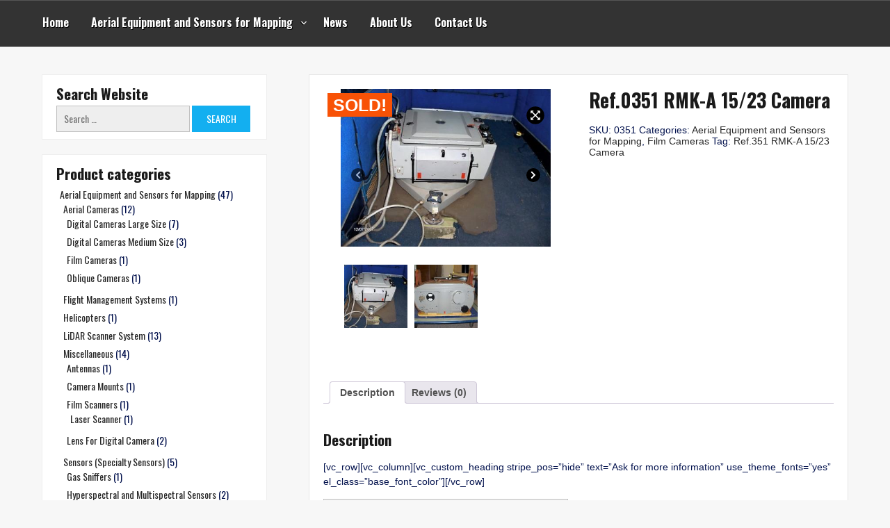

--- FILE ---
content_type: text/html; charset=UTF-8
request_url: https://nts-info.com/product/rmk-a-1523-camera/
body_size: 18049
content:
<!DOCTYPE html>
<html itemscope itemtype="http://schema.org/WebPage" lang="en">
<head>
	<meta charset="UTF-8">
	<meta name="viewport" content="width=device-width, initial-scale=1">
	<link rel="profile" href="https://gmpg.org/xfn/11">
	<title>Ref.0351 RMK-A 15/23 Camera &#8211; New Tech Services</title>
<meta name='robots' content='max-image-preview:large' />
<link rel='dns-prefetch' href='//fonts.googleapis.com' />
<link rel="alternate" type="application/rss+xml" title="New Tech Services &raquo; Feed" href="https://nts-info.com/feed/" />
<link rel="alternate" type="application/rss+xml" title="New Tech Services &raquo; Comments Feed" href="https://nts-info.com/comments/feed/" />
<link rel="alternate" type="application/rss+xml" title="New Tech Services &raquo; Ref.0351 RMK-A 15/23 Camera Comments Feed" href="https://nts-info.com/product/rmk-a-1523-camera/feed/" />
<link rel="alternate" title="oEmbed (JSON)" type="application/json+oembed" href="https://nts-info.com/wp-json/oembed/1.0/embed?url=https%3A%2F%2Fnts-info.com%2Fproduct%2Frmk-a-1523-camera%2F" />
<link rel="alternate" title="oEmbed (XML)" type="text/xml+oembed" href="https://nts-info.com/wp-json/oembed/1.0/embed?url=https%3A%2F%2Fnts-info.com%2Fproduct%2Frmk-a-1523-camera%2F&#038;format=xml" />
		<!-- This site uses the Google Analytics by MonsterInsights plugin v9.11.1 - Using Analytics tracking - https://www.monsterinsights.com/ -->
		<!-- Note: MonsterInsights is not currently configured on this site. The site owner needs to authenticate with Google Analytics in the MonsterInsights settings panel. -->
					<!-- No tracking code set -->
				<!-- / Google Analytics by MonsterInsights -->
		<style id='wp-img-auto-sizes-contain-inline-css' type='text/css'>
img:is([sizes=auto i],[sizes^="auto," i]){contain-intrinsic-size:3000px 1500px}
/*# sourceURL=wp-img-auto-sizes-contain-inline-css */
</style>
<style id='wp-emoji-styles-inline-css' type='text/css'>

	img.wp-smiley, img.emoji {
		display: inline !important;
		border: none !important;
		box-shadow: none !important;
		height: 1em !important;
		width: 1em !important;
		margin: 0 0.07em !important;
		vertical-align: -0.1em !important;
		background: none !important;
		padding: 0 !important;
	}
/*# sourceURL=wp-emoji-styles-inline-css */
</style>
<style id='wp-block-library-inline-css' type='text/css'>
:root{--wp-block-synced-color:#7a00df;--wp-block-synced-color--rgb:122,0,223;--wp-bound-block-color:var(--wp-block-synced-color);--wp-editor-canvas-background:#ddd;--wp-admin-theme-color:#007cba;--wp-admin-theme-color--rgb:0,124,186;--wp-admin-theme-color-darker-10:#006ba1;--wp-admin-theme-color-darker-10--rgb:0,107,160.5;--wp-admin-theme-color-darker-20:#005a87;--wp-admin-theme-color-darker-20--rgb:0,90,135;--wp-admin-border-width-focus:2px}@media (min-resolution:192dpi){:root{--wp-admin-border-width-focus:1.5px}}.wp-element-button{cursor:pointer}:root .has-very-light-gray-background-color{background-color:#eee}:root .has-very-dark-gray-background-color{background-color:#313131}:root .has-very-light-gray-color{color:#eee}:root .has-very-dark-gray-color{color:#313131}:root .has-vivid-green-cyan-to-vivid-cyan-blue-gradient-background{background:linear-gradient(135deg,#00d084,#0693e3)}:root .has-purple-crush-gradient-background{background:linear-gradient(135deg,#34e2e4,#4721fb 50%,#ab1dfe)}:root .has-hazy-dawn-gradient-background{background:linear-gradient(135deg,#faaca8,#dad0ec)}:root .has-subdued-olive-gradient-background{background:linear-gradient(135deg,#fafae1,#67a671)}:root .has-atomic-cream-gradient-background{background:linear-gradient(135deg,#fdd79a,#004a59)}:root .has-nightshade-gradient-background{background:linear-gradient(135deg,#330968,#31cdcf)}:root .has-midnight-gradient-background{background:linear-gradient(135deg,#020381,#2874fc)}:root{--wp--preset--font-size--normal:16px;--wp--preset--font-size--huge:42px}.has-regular-font-size{font-size:1em}.has-larger-font-size{font-size:2.625em}.has-normal-font-size{font-size:var(--wp--preset--font-size--normal)}.has-huge-font-size{font-size:var(--wp--preset--font-size--huge)}.has-text-align-center{text-align:center}.has-text-align-left{text-align:left}.has-text-align-right{text-align:right}.has-fit-text{white-space:nowrap!important}#end-resizable-editor-section{display:none}.aligncenter{clear:both}.items-justified-left{justify-content:flex-start}.items-justified-center{justify-content:center}.items-justified-right{justify-content:flex-end}.items-justified-space-between{justify-content:space-between}.screen-reader-text{border:0;clip-path:inset(50%);height:1px;margin:-1px;overflow:hidden;padding:0;position:absolute;width:1px;word-wrap:normal!important}.screen-reader-text:focus{background-color:#ddd;clip-path:none;color:#444;display:block;font-size:1em;height:auto;left:5px;line-height:normal;padding:15px 23px 14px;text-decoration:none;top:5px;width:auto;z-index:100000}html :where(.has-border-color){border-style:solid}html :where([style*=border-top-color]){border-top-style:solid}html :where([style*=border-right-color]){border-right-style:solid}html :where([style*=border-bottom-color]){border-bottom-style:solid}html :where([style*=border-left-color]){border-left-style:solid}html :where([style*=border-width]){border-style:solid}html :where([style*=border-top-width]){border-top-style:solid}html :where([style*=border-right-width]){border-right-style:solid}html :where([style*=border-bottom-width]){border-bottom-style:solid}html :where([style*=border-left-width]){border-left-style:solid}html :where(img[class*=wp-image-]){height:auto;max-width:100%}:where(figure){margin:0 0 1em}html :where(.is-position-sticky){--wp-admin--admin-bar--position-offset:var(--wp-admin--admin-bar--height,0px)}@media screen and (max-width:600px){html :where(.is-position-sticky){--wp-admin--admin-bar--position-offset:0px}}

/*# sourceURL=wp-block-library-inline-css */
</style><style id='global-styles-inline-css' type='text/css'>
:root{--wp--preset--aspect-ratio--square: 1;--wp--preset--aspect-ratio--4-3: 4/3;--wp--preset--aspect-ratio--3-4: 3/4;--wp--preset--aspect-ratio--3-2: 3/2;--wp--preset--aspect-ratio--2-3: 2/3;--wp--preset--aspect-ratio--16-9: 16/9;--wp--preset--aspect-ratio--9-16: 9/16;--wp--preset--color--black: #000000;--wp--preset--color--cyan-bluish-gray: #abb8c3;--wp--preset--color--white: #ffffff;--wp--preset--color--pale-pink: #f78da7;--wp--preset--color--vivid-red: #cf2e2e;--wp--preset--color--luminous-vivid-orange: #ff6900;--wp--preset--color--luminous-vivid-amber: #fcb900;--wp--preset--color--light-green-cyan: #7bdcb5;--wp--preset--color--vivid-green-cyan: #00d084;--wp--preset--color--pale-cyan-blue: #8ed1fc;--wp--preset--color--vivid-cyan-blue: #0693e3;--wp--preset--color--vivid-purple: #9b51e0;--wp--preset--gradient--vivid-cyan-blue-to-vivid-purple: linear-gradient(135deg,rgb(6,147,227) 0%,rgb(155,81,224) 100%);--wp--preset--gradient--light-green-cyan-to-vivid-green-cyan: linear-gradient(135deg,rgb(122,220,180) 0%,rgb(0,208,130) 100%);--wp--preset--gradient--luminous-vivid-amber-to-luminous-vivid-orange: linear-gradient(135deg,rgb(252,185,0) 0%,rgb(255,105,0) 100%);--wp--preset--gradient--luminous-vivid-orange-to-vivid-red: linear-gradient(135deg,rgb(255,105,0) 0%,rgb(207,46,46) 100%);--wp--preset--gradient--very-light-gray-to-cyan-bluish-gray: linear-gradient(135deg,rgb(238,238,238) 0%,rgb(169,184,195) 100%);--wp--preset--gradient--cool-to-warm-spectrum: linear-gradient(135deg,rgb(74,234,220) 0%,rgb(151,120,209) 20%,rgb(207,42,186) 40%,rgb(238,44,130) 60%,rgb(251,105,98) 80%,rgb(254,248,76) 100%);--wp--preset--gradient--blush-light-purple: linear-gradient(135deg,rgb(255,206,236) 0%,rgb(152,150,240) 100%);--wp--preset--gradient--blush-bordeaux: linear-gradient(135deg,rgb(254,205,165) 0%,rgb(254,45,45) 50%,rgb(107,0,62) 100%);--wp--preset--gradient--luminous-dusk: linear-gradient(135deg,rgb(255,203,112) 0%,rgb(199,81,192) 50%,rgb(65,88,208) 100%);--wp--preset--gradient--pale-ocean: linear-gradient(135deg,rgb(255,245,203) 0%,rgb(182,227,212) 50%,rgb(51,167,181) 100%);--wp--preset--gradient--electric-grass: linear-gradient(135deg,rgb(202,248,128) 0%,rgb(113,206,126) 100%);--wp--preset--gradient--midnight: linear-gradient(135deg,rgb(2,3,129) 0%,rgb(40,116,252) 100%);--wp--preset--font-size--small: 13px;--wp--preset--font-size--medium: 20px;--wp--preset--font-size--large: 36px;--wp--preset--font-size--x-large: 42px;--wp--preset--spacing--20: 0.44rem;--wp--preset--spacing--30: 0.67rem;--wp--preset--spacing--40: 1rem;--wp--preset--spacing--50: 1.5rem;--wp--preset--spacing--60: 2.25rem;--wp--preset--spacing--70: 3.38rem;--wp--preset--spacing--80: 5.06rem;--wp--preset--shadow--natural: 6px 6px 9px rgba(0, 0, 0, 0.2);--wp--preset--shadow--deep: 12px 12px 50px rgba(0, 0, 0, 0.4);--wp--preset--shadow--sharp: 6px 6px 0px rgba(0, 0, 0, 0.2);--wp--preset--shadow--outlined: 6px 6px 0px -3px rgb(255, 255, 255), 6px 6px rgb(0, 0, 0);--wp--preset--shadow--crisp: 6px 6px 0px rgb(0, 0, 0);}:where(.is-layout-flex){gap: 0.5em;}:where(.is-layout-grid){gap: 0.5em;}body .is-layout-flex{display: flex;}.is-layout-flex{flex-wrap: wrap;align-items: center;}.is-layout-flex > :is(*, div){margin: 0;}body .is-layout-grid{display: grid;}.is-layout-grid > :is(*, div){margin: 0;}:where(.wp-block-columns.is-layout-flex){gap: 2em;}:where(.wp-block-columns.is-layout-grid){gap: 2em;}:where(.wp-block-post-template.is-layout-flex){gap: 1.25em;}:where(.wp-block-post-template.is-layout-grid){gap: 1.25em;}.has-black-color{color: var(--wp--preset--color--black) !important;}.has-cyan-bluish-gray-color{color: var(--wp--preset--color--cyan-bluish-gray) !important;}.has-white-color{color: var(--wp--preset--color--white) !important;}.has-pale-pink-color{color: var(--wp--preset--color--pale-pink) !important;}.has-vivid-red-color{color: var(--wp--preset--color--vivid-red) !important;}.has-luminous-vivid-orange-color{color: var(--wp--preset--color--luminous-vivid-orange) !important;}.has-luminous-vivid-amber-color{color: var(--wp--preset--color--luminous-vivid-amber) !important;}.has-light-green-cyan-color{color: var(--wp--preset--color--light-green-cyan) !important;}.has-vivid-green-cyan-color{color: var(--wp--preset--color--vivid-green-cyan) !important;}.has-pale-cyan-blue-color{color: var(--wp--preset--color--pale-cyan-blue) !important;}.has-vivid-cyan-blue-color{color: var(--wp--preset--color--vivid-cyan-blue) !important;}.has-vivid-purple-color{color: var(--wp--preset--color--vivid-purple) !important;}.has-black-background-color{background-color: var(--wp--preset--color--black) !important;}.has-cyan-bluish-gray-background-color{background-color: var(--wp--preset--color--cyan-bluish-gray) !important;}.has-white-background-color{background-color: var(--wp--preset--color--white) !important;}.has-pale-pink-background-color{background-color: var(--wp--preset--color--pale-pink) !important;}.has-vivid-red-background-color{background-color: var(--wp--preset--color--vivid-red) !important;}.has-luminous-vivid-orange-background-color{background-color: var(--wp--preset--color--luminous-vivid-orange) !important;}.has-luminous-vivid-amber-background-color{background-color: var(--wp--preset--color--luminous-vivid-amber) !important;}.has-light-green-cyan-background-color{background-color: var(--wp--preset--color--light-green-cyan) !important;}.has-vivid-green-cyan-background-color{background-color: var(--wp--preset--color--vivid-green-cyan) !important;}.has-pale-cyan-blue-background-color{background-color: var(--wp--preset--color--pale-cyan-blue) !important;}.has-vivid-cyan-blue-background-color{background-color: var(--wp--preset--color--vivid-cyan-blue) !important;}.has-vivid-purple-background-color{background-color: var(--wp--preset--color--vivid-purple) !important;}.has-black-border-color{border-color: var(--wp--preset--color--black) !important;}.has-cyan-bluish-gray-border-color{border-color: var(--wp--preset--color--cyan-bluish-gray) !important;}.has-white-border-color{border-color: var(--wp--preset--color--white) !important;}.has-pale-pink-border-color{border-color: var(--wp--preset--color--pale-pink) !important;}.has-vivid-red-border-color{border-color: var(--wp--preset--color--vivid-red) !important;}.has-luminous-vivid-orange-border-color{border-color: var(--wp--preset--color--luminous-vivid-orange) !important;}.has-luminous-vivid-amber-border-color{border-color: var(--wp--preset--color--luminous-vivid-amber) !important;}.has-light-green-cyan-border-color{border-color: var(--wp--preset--color--light-green-cyan) !important;}.has-vivid-green-cyan-border-color{border-color: var(--wp--preset--color--vivid-green-cyan) !important;}.has-pale-cyan-blue-border-color{border-color: var(--wp--preset--color--pale-cyan-blue) !important;}.has-vivid-cyan-blue-border-color{border-color: var(--wp--preset--color--vivid-cyan-blue) !important;}.has-vivid-purple-border-color{border-color: var(--wp--preset--color--vivid-purple) !important;}.has-vivid-cyan-blue-to-vivid-purple-gradient-background{background: var(--wp--preset--gradient--vivid-cyan-blue-to-vivid-purple) !important;}.has-light-green-cyan-to-vivid-green-cyan-gradient-background{background: var(--wp--preset--gradient--light-green-cyan-to-vivid-green-cyan) !important;}.has-luminous-vivid-amber-to-luminous-vivid-orange-gradient-background{background: var(--wp--preset--gradient--luminous-vivid-amber-to-luminous-vivid-orange) !important;}.has-luminous-vivid-orange-to-vivid-red-gradient-background{background: var(--wp--preset--gradient--luminous-vivid-orange-to-vivid-red) !important;}.has-very-light-gray-to-cyan-bluish-gray-gradient-background{background: var(--wp--preset--gradient--very-light-gray-to-cyan-bluish-gray) !important;}.has-cool-to-warm-spectrum-gradient-background{background: var(--wp--preset--gradient--cool-to-warm-spectrum) !important;}.has-blush-light-purple-gradient-background{background: var(--wp--preset--gradient--blush-light-purple) !important;}.has-blush-bordeaux-gradient-background{background: var(--wp--preset--gradient--blush-bordeaux) !important;}.has-luminous-dusk-gradient-background{background: var(--wp--preset--gradient--luminous-dusk) !important;}.has-pale-ocean-gradient-background{background: var(--wp--preset--gradient--pale-ocean) !important;}.has-electric-grass-gradient-background{background: var(--wp--preset--gradient--electric-grass) !important;}.has-midnight-gradient-background{background: var(--wp--preset--gradient--midnight) !important;}.has-small-font-size{font-size: var(--wp--preset--font-size--small) !important;}.has-medium-font-size{font-size: var(--wp--preset--font-size--medium) !important;}.has-large-font-size{font-size: var(--wp--preset--font-size--large) !important;}.has-x-large-font-size{font-size: var(--wp--preset--font-size--x-large) !important;}
/*# sourceURL=global-styles-inline-css */
</style>

<style id='classic-theme-styles-inline-css' type='text/css'>
/*! This file is auto-generated */
.wp-block-button__link{color:#fff;background-color:#32373c;border-radius:9999px;box-shadow:none;text-decoration:none;padding:calc(.667em + 2px) calc(1.333em + 2px);font-size:1.125em}.wp-block-file__button{background:#32373c;color:#fff;text-decoration:none}
/*# sourceURL=/wp-includes/css/classic-themes.min.css */
</style>
<link rel='stylesheet' id='contact-form-7-css' href='https://nts-info.com/wp-content/plugins/contact-form-7/includes/css/styles.css?ver=6.1.4' type='text/css' media='all' />
<link rel='stylesheet' id='nbcpf-intlTelInput-style-css' href='https://nts-info.com/wp-content/plugins/country-phone-field-contact-form-7/assets/css/intlTelInput.min.css?ver=6.9' type='text/css' media='all' />
<link rel='stylesheet' id='nbcpf-countryFlag-style-css' href='https://nts-info.com/wp-content/plugins/country-phone-field-contact-form-7/assets/css/countrySelect.min.css?ver=6.9' type='text/css' media='all' />
<link rel='stylesheet' id='wcsob-css' href='https://nts-info.com/wp-content/plugins/sold-out-badge-for-woocommerce//style.css?ver=6.9' type='text/css' media='all' />
<style id='wcsob-inline-css' type='text/css'>
.wcsob_soldout { color: #ffffff;background: #F85206;font-size: 25px;padding-top: 3px;padding-right: 8px;padding-bottom: 3px;padding-left: 8px;font-weight: bold;width: auto;height: auto;border-radius: 0px;z-index: 9999;text-align: center;position: absolute;top: 6px;right: auto;bottom: auto;left: 6px; }.single-product .wcsob_soldout { top: 6px;right: auto;bottom: auto;left: 6px; }
/*# sourceURL=wcsob-inline-css */
</style>
<link rel='stylesheet' id='woocommerce-layout-css' href='https://nts-info.com/wp-content/plugins/woocommerce/assets/css/woocommerce-layout.css?ver=10.4.3' type='text/css' media='all' />
<style id='woocommerce-layout-inline-css' type='text/css'>

	.infinite-scroll .woocommerce-pagination {
		display: none;
	}
/*# sourceURL=woocommerce-layout-inline-css */
</style>
<link rel='stylesheet' id='woocommerce-smallscreen-css' href='https://nts-info.com/wp-content/plugins/woocommerce/assets/css/woocommerce-smallscreen.css?ver=10.4.3' type='text/css' media='only screen and (max-width: 768px)' />
<link rel='stylesheet' id='woocommerce-general-css' href='https://nts-info.com/wp-content/plugins/woocommerce/assets/css/woocommerce.css?ver=10.4.3' type='text/css' media='all' />
<style id='woocommerce-inline-inline-css' type='text/css'>
.woocommerce form .form-row .required { visibility: visible; }
/*# sourceURL=woocommerce-inline-inline-css */
</style>
<link rel='stylesheet' id='wooswipe-pswp-css-css' href='https://nts-info.com/wp-content/plugins/wooswipe/public/pswp/photoswipe.css?ver=3.0.1' type='text/css' media='all' />
<link rel='stylesheet' id='wooswipe-pswp-skin-white-css' href='https://nts-info.com/wp-content/plugins/wooswipe/public/pswp/white-skin/skin.css?ver=3.0.1' type='text/css' media='all' />
<link rel='stylesheet' id='wooswipe-slick-css-css' href='https://nts-info.com/wp-content/plugins/wooswipe/public/slick/slick.css?ver=3.0.1' type='text/css' media='all' />
<link rel='stylesheet' id='wooswipe-slick-theme-css' href='https://nts-info.com/wp-content/plugins/wooswipe/public/slick/slick-theme.css?ver=3.0.1' type='text/css' media='all' />
<link rel='stylesheet' id='wooswipe-css-css' href='https://nts-info.com/wp-content/plugins/wooswipe/public/css/wooswipe.css?ver=3.0.1' type='text/css' media='all' />
<link rel='stylesheet' id='faster-style-css-css' href='https://nts-info.com/wp-content/themes/faster/style.css?ver=6.9' type='text/css' media='all' />
<style id='faster-style-css-inline-css' type='text/css'>
.all-header{display: none !important;} .site-header {overflow: visible;}.site-branding .site-title a, .site-title, .site-description { text-shadow: -1px 0 black, 0 1px black, 2px 0 black, 0 -2px black;}
.byline {display: none !important;}.comments-link, .entry-footer .dashicons-admin-comments {display: none;}
/*# sourceURL=faster-style-css-inline-css */
</style>
<link rel='stylesheet' id='dashicons-css' href='https://nts-info.com/wp-includes/css/dashicons.min.css?ver=6.9' type='text/css' media='all' />
<link rel='stylesheet' id='faster-Sans-font-css' href='//fonts.googleapis.com/css?family=Oswald%3A100%2C100i%2C200%2C200i%2C300%2C300i%2C400%2C400i%2C500%2C500i%2C600%2C600i%2C700%2C700i%2C800%2C800i%2C900%2C900i&#038;ver=6.9' type='text/css' media='all' />
<link rel='stylesheet' id='faster-animate-css-css' href='https://nts-info.com/wp-content/themes/faster/css/animate.css?ver=6.9' type='text/css' media='all' />
<link rel='stylesheet' id='faster-font-awesome-css' href='https://nts-info.com/wp-content/themes/faster/css/font-awesome.css?ver=4.7.0' type='text/css' media='all' />
<link rel='stylesheet' id='faster-font-woo-css-css' href='https://nts-info.com/wp-content/themes/faster/include/woocommerce/woo-css.css?ver=4.7.0' type='text/css' media='all' />
<link rel='stylesheet' id='faster-aos-css-css' href='https://nts-info.com/wp-content/themes/faster/include/animations/aos.css?ver=6.9' type='text/css' media='all' />
<link rel='stylesheet' id='faster-marquee-css-css' href='https://nts-info.com/wp-content/themes/faster/include/marquee/marquee.css?ver=6.9' type='text/css' media='all' />
<link rel='stylesheet' id='faster-anima-css-css' href='https://nts-info.com/wp-content/themes/faster/include/letters/anime.css?ver=6.9' type='text/css' media='all' />
<link rel='stylesheet' id='faster-sidebar-css' href='https://nts-info.com/wp-content/themes/faster/layouts/left-sidebar.css?ver=6.9' type='text/css' media='all' />
<link rel='stylesheet' id='dflip-style-css' href='https://nts-info.com/wp-content/plugins/3d-flipbook-dflip-lite/assets/css/dflip.min.css?ver=2.4.20' type='text/css' media='all' />
<script type="text/javascript" src="https://nts-info.com/wp-includes/js/jquery/jquery.min.js?ver=3.7.1" id="jquery-core-js"></script>
<script type="text/javascript" src="https://nts-info.com/wp-includes/js/jquery/jquery-migrate.min.js?ver=3.4.1" id="jquery-migrate-js"></script>
<script type="text/javascript" src="https://nts-info.com/wp-content/plugins/woocommerce/assets/js/jquery-blockui/jquery.blockUI.min.js?ver=2.7.0-wc.10.4.3" id="wc-jquery-blockui-js" defer="defer" data-wp-strategy="defer"></script>
<script type="text/javascript" id="wc-add-to-cart-js-extra">
/* <![CDATA[ */
var wc_add_to_cart_params = {"ajax_url":"/wp-admin/admin-ajax.php","wc_ajax_url":"/?wc-ajax=%%endpoint%%","i18n_view_cart":"View cart","cart_url":"https://nts-info.com/cart/","is_cart":"","cart_redirect_after_add":"no"};
//# sourceURL=wc-add-to-cart-js-extra
/* ]]> */
</script>
<script type="text/javascript" src="https://nts-info.com/wp-content/plugins/woocommerce/assets/js/frontend/add-to-cart.min.js?ver=10.4.3" id="wc-add-to-cart-js" defer="defer" data-wp-strategy="defer"></script>
<script type="text/javascript" id="wc-single-product-js-extra">
/* <![CDATA[ */
var wc_single_product_params = {"i18n_required_rating_text":"Please select a rating","i18n_rating_options":["1 of 5 stars","2 of 5 stars","3 of 5 stars","4 of 5 stars","5 of 5 stars"],"i18n_product_gallery_trigger_text":"View full-screen image gallery","review_rating_required":"yes","flexslider":{"rtl":false,"animation":"slide","smoothHeight":true,"directionNav":false,"controlNav":"thumbnails","slideshow":false,"animationSpeed":500,"animationLoop":false,"allowOneSlide":false},"zoom_enabled":"","zoom_options":[],"photoswipe_enabled":"","photoswipe_options":{"shareEl":false,"closeOnScroll":false,"history":false,"hideAnimationDuration":0,"showAnimationDuration":0},"flexslider_enabled":""};
//# sourceURL=wc-single-product-js-extra
/* ]]> */
</script>
<script type="text/javascript" src="https://nts-info.com/wp-content/plugins/woocommerce/assets/js/frontend/single-product.min.js?ver=10.4.3" id="wc-single-product-js" defer="defer" data-wp-strategy="defer"></script>
<script type="text/javascript" src="https://nts-info.com/wp-content/plugins/woocommerce/assets/js/js-cookie/js.cookie.min.js?ver=2.1.4-wc.10.4.3" id="wc-js-cookie-js" defer="defer" data-wp-strategy="defer"></script>
<script type="text/javascript" id="woocommerce-js-extra">
/* <![CDATA[ */
var woocommerce_params = {"ajax_url":"/wp-admin/admin-ajax.php","wc_ajax_url":"/?wc-ajax=%%endpoint%%","i18n_password_show":"Show password","i18n_password_hide":"Hide password"};
//# sourceURL=woocommerce-js-extra
/* ]]> */
</script>
<script type="text/javascript" src="https://nts-info.com/wp-content/plugins/woocommerce/assets/js/frontend/woocommerce.min.js?ver=10.4.3" id="woocommerce-js" defer="defer" data-wp-strategy="defer"></script>
<script type="text/javascript" src="https://nts-info.com/wp-content/plugins/wooswipe/public/pswp/photoswipe.min.js?ver=3.0.1" id="wooswipe-pswp-js"></script>
<script type="text/javascript" src="https://nts-info.com/wp-content/plugins/wooswipe/public/pswp/photoswipe-ui-default.min.js?ver=3.0.1" id="wooswipe-pswp-ui-js"></script>
<script type="text/javascript" src="https://nts-info.com/wp-content/plugins/wooswipe/public/slick/slick.min.js?ver=3.0.1" id="wooswipe-slick-js"></script>
<script type="text/javascript" src="https://nts-info.com/wp-content/themes/faster/js/search-top.js?ver=6.9" id="faster-search-top-js-js"></script>
<script type="text/javascript" src="https://nts-info.com/wp-content/themes/faster/js/mobile-menu.js?ver=6.9" id="faster-mobile-menu-js"></script>
<script type="text/javascript" src="https://nts-info.com/wp-content/themes/faster/include/letters/anime.min.js?ver=1" id="faster-anima-js-js"></script>
<link rel="https://api.w.org/" href="https://nts-info.com/wp-json/" /><link rel="alternate" title="JSON" type="application/json" href="https://nts-info.com/wp-json/wp/v2/product/935" /><link rel="EditURI" type="application/rsd+xml" title="RSD" href="https://nts-info.com/xmlrpc.php?rsd" />
<meta name="generator" content="WordPress 6.9" />
<meta name="generator" content="WooCommerce 10.4.3" />
<link rel="canonical" href="https://nts-info.com/product/rmk-a-1523-camera/" />
<link rel='shortlink' href='https://nts-info.com/?p=935' />
<style>
    #totop {
		position: fixed;
		right: 40px;
	    z-index: 9999999;
		bottom: 20px;
		display: none;
		outline: none;
        background: #13aff0;
		width: 49px;
		height: 48px;
		text-align: center;
		color: #FFFFFF;
		padding: 11px;
		-webkit-transition: all 0.1s linear 0s;
		-moz-transition: all 0.1s linear 0s;
		-o-transition: all 0.1s linear 0s;
		transition: all 0.1s linear 0s;
		font-family: 'Tahoma', sans-serif;
		}
		#totop .dashicons {
			font-size: 26px;		
		}
		#totop:hover {
			opacity: 0.8;	
		}
	#totop .dashicons{
		display: block;
	}
    </style>	<script>
		jQuery(function(jQuery){
		  var $mwo = jQuery('.marquee-with-options');


		  //Direction upward
		  jQuery('.marquee-vert').marquee({
			direction: 'up',
			speed: 159,
			delayBeforeStart: 0,
			startVisible: false
		  });

		  //pause and resume links
		  jQuery('.pause').on("click",function(e){
			e.preventDefault();
			$mwo.trigger('pause');
		  });
		  jQuery('.resume').on("click",function(e){
			e.preventDefault();
			$mwo.trigger('resume');
		  });
		  //toggle
		  jQuery('.toggle').on("hover",function(e){
			$mwo.trigger('pause');
		  },function(){
			$mwo.trigger('resume');
		  })
		  .on("click",function(e){
			e.preventDefault();
		  })
		});
	</script>
		<style>
@-webkit-keyframes header-image {
  0% {
    -webkit-transform: scale(1) translateY(0);
            transform: scale(1) translateY(0);
    -webkit-transform-origin: 50% 16%;
            transform-origin: 50% 16%;
  }
  100% {
    -webkit-transform: scale(1.25) translateY(-15px);
            transform: scale(1.25) translateY(-15px);
    -webkit-transform-origin: top;
            transform-origin: top;
  }
}
@keyframes header-image {
  0% {
    -webkit-transform: scale(1) translateY(0);
            transform: scale(1) translateY(0);
    -webkit-transform-origin: 50% 16%;
            transform-origin: 50% 16%;
  }
  100% {
    -webkit-transform: scale(1.25) translateY(-15px);
            transform: scale(1.25) translateY(-15px);
    -webkit-transform-origin: top;
            transform-origin: top;
  }
}
	</style>
		<noscript><style>.woocommerce-product-gallery{ opacity: 1 !important; }</style></noscript>
	<link rel="icon" href="https://nts-info.com/wp-content/uploads/2021/10/cropped-nts-logo-32x32.png" sizes="32x32" />
<link rel="icon" href="https://nts-info.com/wp-content/uploads/2021/10/cropped-nts-logo-192x192.png" sizes="192x192" />
<link rel="apple-touch-icon" href="https://nts-info.com/wp-content/uploads/2021/10/cropped-nts-logo-180x180.png" />
<meta name="msapplication-TileImage" content="https://nts-info.com/wp-content/uploads/2021/10/cropped-nts-logo-270x270.png" />
	<style> .site-header{ display: none !important; }</style>
			<style type="text/css" id="wp-custom-css">
			/* CIRCLE STYLE */
.woocommerce ul.products li.product .new-badge.onsale {
	background: #ffcc00;
	right: auto;
	color: #000;
	font-weight: 700;
	text-transform: uppercase;
	font-size: 0.9em;
	border-radius: 0px;
	border-radius: 999px;
	min-width: 3em;
	min-height: 3em;
	line-height: 3em;
	padding: 0;
	position: absolute;
	text-align: center;
	top: .5em;
	left: .5em;
}

.itsnew {
background: #f37b21;
padding: 5px 10px;
font-size: 25px;
font-weight: 700;
color: #fff;
}

/* Product Title*/

.woocommerce .products .product .woocommerce-loop-product__title {
    display: inherit;	  
	  -webkit-transition: all 0.4s linear 0s;
    -moz-transition: all 0.4s linear 0s;
    -o-transition: all 0.4s linear 0s;
    transition: all 0.4s linear 0s;
}

/* Align Text in Product Grid */

.woocommerce .products ul li, .woocommerce ul.products li {
    list-style: none outside;
    text-align: center;
}

/*Site Title*/

.site-title {
    margin: -120px 1px;
}
		</style>
		<link rel='stylesheet' id='wc-blocks-style-css' href='https://nts-info.com/wp-content/plugins/woocommerce/assets/client/blocks/wc-blocks.css?ver=wc-10.4.3' type='text/css' media='all' />
</head>
<body class="wp-singular product-template-default single single-product postid-935 wp-embed-responsive wp-theme-faster theme-faster wcsob-outofstock-product woocommerce woocommerce-page woocommerce-no-js">
				<a class="skip-link screen-reader-text" href="#content">Skip to content</a>
		<div id="mobile-grid" class="grid-top">
	<!-- Site Navigation  -->
	<button id="s-button-menu" class="menu-toggle" aria-controls="primary-menu" aria-expanded="false"><img src="https://nts-info.com/wp-content/themes/faster/images/mobile.jpg"/></button>
	<nav id="site-navigation-mobile" class="main-navigation" role="navigation">
		<button class="menu-toggle">Menu</button>
		<div class="menu-menu-1-container"><ul id="primary-menu" class="menu"><li id="menu-item-11117" class="menu-item menu-item-type-custom menu-item-object-custom menu-item-home menu-item-11117"><a href="https://nts-info.com/">Home</a></li>
<li id="menu-item-11123" class="menu-item menu-item-type-taxonomy menu-item-object-product_cat current-product-ancestor current-menu-parent current-product-parent menu-item-has-children menu-item-11123"><a href="https://nts-info.com/product-category/products/">Aerial Equipment and Sensors for Mapping</a>
<ul class="sub-menu">
	<li id="menu-item-11127" class="menu-item menu-item-type-taxonomy menu-item-object-product_cat menu-item-11127"><a href="https://nts-info.com/product-category/products/complete-aerial-survey-system/">Complete Aerial Survey System</a></li>
	<li id="menu-item-11338" class="menu-item menu-item-type-taxonomy menu-item-object-product_cat current-product-ancestor menu-item-has-children menu-item-11338"><a href="https://nts-info.com/product-category/products/aerial-cameras/">Aerial Cameras</a>
	<ul class="sub-menu">
		<li id="menu-item-11125" class="menu-item menu-item-type-taxonomy menu-item-object-product_cat menu-item-11125"><a href="https://nts-info.com/product-category/products/aerial-cameras/digital-cameras-large-size/">Digital Cameras Large Size</a></li>
		<li id="menu-item-11339" class="menu-item menu-item-type-taxonomy menu-item-object-product_cat menu-item-11339"><a href="https://nts-info.com/product-category/products/aerial-cameras/digital-cameras-medium-size/">Digital Cameras Medium Size</a></li>
		<li id="menu-item-11340" class="menu-item menu-item-type-taxonomy menu-item-object-product_cat menu-item-11340"><a href="https://nts-info.com/product-category/products/aerial-cameras/oblique-cameras/">Oblique Cameras</a></li>
		<li id="menu-item-11135" class="menu-item menu-item-type-taxonomy menu-item-object-product_cat current-product-ancestor current-menu-parent current-product-parent menu-item-11135"><a href="https://nts-info.com/product-category/products/aerial-cameras/film-cameras/">Film Cameras</a></li>
	</ul>
</li>
	<li id="menu-item-11126" class="menu-item menu-item-type-taxonomy menu-item-object-product_cat menu-item-11126"><a href="https://nts-info.com/product-category/products/lidar-system/">LiDAR Scanner System</a></li>
	<li id="menu-item-11138" class="menu-item menu-item-type-taxonomy menu-item-object-product_cat menu-item-has-children menu-item-11138"><a href="https://nts-info.com/product-category/products/sensors/">Sensors (Specialty Sensors)</a>
	<ul class="sub-menu">
		<li id="menu-item-11149" class="menu-item menu-item-type-taxonomy menu-item-object-product_cat menu-item-11149"><a href="https://nts-info.com/product-category/products/sensors/gas-sniffers/">Gas Sniffers</a></li>
		<li id="menu-item-11341" class="menu-item menu-item-type-taxonomy menu-item-object-product_cat menu-item-11341"><a href="https://nts-info.com/product-category/products/sensors/thermal-imaging-cameras/">Thermal Imaging Cameras</a></li>
		<li id="menu-item-11139" class="menu-item menu-item-type-taxonomy menu-item-object-product_cat menu-item-11139"><a href="https://nts-info.com/product-category/products/sensors/hyperspectral-sensors/">Hyperspectral and Multispectral Sensors</a></li>
		<li id="menu-item-11388" class="menu-item menu-item-type-taxonomy menu-item-object-product_cat menu-item-11388"><a href="https://nts-info.com/product-category/products/sensors/weather-probe/">Weather Probe</a></li>
	</ul>
</li>
	<li id="menu-item-11141" class="menu-item menu-item-type-taxonomy menu-item-object-product_cat menu-item-has-children menu-item-11141"><a href="https://nts-info.com/product-category/products/airplanes/">Airplanes</a>
	<ul class="sub-menu">
		<li id="menu-item-11142" class="menu-item menu-item-type-taxonomy menu-item-object-product_cat menu-item-11142"><a href="https://nts-info.com/product-category/products/airplanes/multi-engine-airplanes/">Multi-Engine Airplanes</a></li>
		<li id="menu-item-11143" class="menu-item menu-item-type-taxonomy menu-item-object-product_cat menu-item-11143"><a href="https://nts-info.com/product-category/products/airplanes/single-engine-airplanes/">Single Engine Airplanes</a></li>
	</ul>
</li>
	<li id="menu-item-11144" class="menu-item menu-item-type-taxonomy menu-item-object-product_cat menu-item-11144"><a href="https://nts-info.com/product-category/products/helicopters/">Helicopters</a></li>
	<li id="menu-item-11425" class="menu-item menu-item-type-custom menu-item-object-custom menu-item-11425"><a href="https://nts-info.com/product-category/products/drones/">Drones/Unmanned Aerial Vehicles (UAV)</a></li>
	<li id="menu-item-11148" class="menu-item menu-item-type-taxonomy menu-item-object-product_cat menu-item-11148"><a href="https://nts-info.com/product-category/products/flight-management-systems/">Flight Management Systems</a></li>
	<li id="menu-item-11150" class="menu-item menu-item-type-taxonomy menu-item-object-product_cat menu-item-11150"><a href="https://nts-info.com/product-category/products/gyro-mounts/">Gyro Mounts</a></li>
	<li id="menu-item-11342" class="menu-item menu-item-type-taxonomy menu-item-object-product_cat menu-item-11342"><a href="https://nts-info.com/product-category/products/terrestrial-scanners/">Terrestrial Scanners</a></li>
	<li id="menu-item-11237" class="menu-item menu-item-type-taxonomy menu-item-object-product_cat menu-item-has-children menu-item-11237"><a href="https://nts-info.com/product-category/products/miscellaneous/film-scanners/">Film Scanners</a>
	<ul class="sub-menu">
		<li id="menu-item-11239" class="menu-item menu-item-type-taxonomy menu-item-object-product_cat menu-item-11239"><a href="https://nts-info.com/product-category/products/miscellaneous/film-scanners/aerial-film-scanner/">Aerial Film Scanner</a></li>
		<li id="menu-item-11238" class="menu-item menu-item-type-taxonomy menu-item-object-product_cat menu-item-11238"><a href="https://nts-info.com/product-category/products/miscellaneous/film-scanners/digital-scanners/">Digital Scanners</a></li>
		<li id="menu-item-11240" class="menu-item menu-item-type-taxonomy menu-item-object-product_cat menu-item-11240"><a href="https://nts-info.com/product-category/products/miscellaneous/film-scanners/laser-scanner/">Laser Scanner</a></li>
	</ul>
</li>
	<li id="menu-item-11152" class="menu-item menu-item-type-taxonomy menu-item-object-product_cat menu-item-has-children menu-item-11152"><a href="https://nts-info.com/product-category/products/miscellaneous/">Miscellaneous</a>
	<ul class="sub-menu">
		<li id="menu-item-11386" class="menu-item menu-item-type-taxonomy menu-item-object-product_cat menu-item-11386"><a href="https://nts-info.com/product-category/products/miscellaneous/lens-for-digital-camera/">Lens For Digital Camera</a></li>
		<li id="menu-item-11387" class="menu-item menu-item-type-taxonomy menu-item-object-product_cat menu-item-11387"><a href="https://nts-info.com/product-category/products/miscellaneous/cover-glass-for-camera-port/">Cover Glass For Camera Port</a></li>
		<li id="menu-item-11151" class="menu-item menu-item-type-taxonomy menu-item-object-product_cat menu-item-11151"><a href="https://nts-info.com/product-category/products/camera-mount/">Camera Mount</a></li>
		<li id="menu-item-11146" class="menu-item menu-item-type-taxonomy menu-item-object-product_cat menu-item-11146"><a href="https://nts-info.com/product-category/products/miscellaneous/antennas/">Antennas</a></li>
	</ul>
</li>
	<li id="menu-item-11153" class="menu-item menu-item-type-taxonomy menu-item-object-product_cat menu-item-11153"><a href="https://nts-info.com/product-category/products/soft-copy-digital-workstation/">Soft Copy Digital Workstation</a></li>
	<li id="menu-item-11154" class="menu-item menu-item-type-taxonomy menu-item-object-product_cat menu-item-11154"><a href="https://nts-info.com/product-category/products/survey-equipment/">Terrestrial Survey Equipment</a></li>
	<li id="menu-item-11158" class="menu-item menu-item-type-taxonomy menu-item-object-product_cat menu-item-11158"><a href="https://nts-info.com/product-category/wanted-any-item-for-mapping/">Wanted: Any Item for Mapping</a></li>
</ul>
</li>
<li id="menu-item-11121" class="menu-item menu-item-type-post_type menu-item-object-page menu-item-11121"><a href="https://nts-info.com/sample-page/">News</a></li>
<li id="menu-item-11226" class="menu-item menu-item-type-post_type menu-item-object-page menu-item-11226"><a href="https://nts-info.com/about-us/">About Us</a></li>
<li id="menu-item-11165" class="menu-item menu-item-type-post_type menu-item-object-page menu-item-11165"><a href="https://nts-info.com/contact-us/">Contact Us</a></li>
</ul></div>	</nav><!-- #site-navigation -->
</div>
<div id="grid-top" class="grid-top">
	<!-- Site Navigation  -->
	<button id="s-button-menu"><img src="https://nts-info.com/wp-content/themes/faster/images/mobile.jpg"/></button>
	<nav id="site-navigation" class="main-navigation" role="navigation">
		<button class="menu-toggle" aria-controls="primary-menu" aria-expanded="false">Menu</button>
		<div class="menu-menu-1-container"><ul id="primary-menu" class="menu"><li class="menu-item menu-item-type-custom menu-item-object-custom menu-item-home menu-item-11117"><a href="https://nts-info.com/">Home</a></li>
<li class="menu-item menu-item-type-taxonomy menu-item-object-product_cat current-product-ancestor current-menu-parent current-product-parent menu-item-has-children menu-item-11123"><a href="https://nts-info.com/product-category/products/">Aerial Equipment and Sensors for Mapping</a>
<ul class="sub-menu">
	<li class="menu-item menu-item-type-taxonomy menu-item-object-product_cat menu-item-11127"><a href="https://nts-info.com/product-category/products/complete-aerial-survey-system/">Complete Aerial Survey System</a></li>
	<li class="menu-item menu-item-type-taxonomy menu-item-object-product_cat current-product-ancestor menu-item-has-children menu-item-11338"><a href="https://nts-info.com/product-category/products/aerial-cameras/">Aerial Cameras</a>
	<ul class="sub-menu">
		<li class="menu-item menu-item-type-taxonomy menu-item-object-product_cat menu-item-11125"><a href="https://nts-info.com/product-category/products/aerial-cameras/digital-cameras-large-size/">Digital Cameras Large Size</a></li>
		<li class="menu-item menu-item-type-taxonomy menu-item-object-product_cat menu-item-11339"><a href="https://nts-info.com/product-category/products/aerial-cameras/digital-cameras-medium-size/">Digital Cameras Medium Size</a></li>
		<li class="menu-item menu-item-type-taxonomy menu-item-object-product_cat menu-item-11340"><a href="https://nts-info.com/product-category/products/aerial-cameras/oblique-cameras/">Oblique Cameras</a></li>
		<li class="menu-item menu-item-type-taxonomy menu-item-object-product_cat current-product-ancestor current-menu-parent current-product-parent menu-item-11135"><a href="https://nts-info.com/product-category/products/aerial-cameras/film-cameras/">Film Cameras</a></li>
	</ul>
</li>
	<li class="menu-item menu-item-type-taxonomy menu-item-object-product_cat menu-item-11126"><a href="https://nts-info.com/product-category/products/lidar-system/">LiDAR Scanner System</a></li>
	<li class="menu-item menu-item-type-taxonomy menu-item-object-product_cat menu-item-has-children menu-item-11138"><a href="https://nts-info.com/product-category/products/sensors/">Sensors (Specialty Sensors)</a>
	<ul class="sub-menu">
		<li class="menu-item menu-item-type-taxonomy menu-item-object-product_cat menu-item-11149"><a href="https://nts-info.com/product-category/products/sensors/gas-sniffers/">Gas Sniffers</a></li>
		<li class="menu-item menu-item-type-taxonomy menu-item-object-product_cat menu-item-11341"><a href="https://nts-info.com/product-category/products/sensors/thermal-imaging-cameras/">Thermal Imaging Cameras</a></li>
		<li class="menu-item menu-item-type-taxonomy menu-item-object-product_cat menu-item-11139"><a href="https://nts-info.com/product-category/products/sensors/hyperspectral-sensors/">Hyperspectral and Multispectral Sensors</a></li>
		<li class="menu-item menu-item-type-taxonomy menu-item-object-product_cat menu-item-11388"><a href="https://nts-info.com/product-category/products/sensors/weather-probe/">Weather Probe</a></li>
	</ul>
</li>
	<li class="menu-item menu-item-type-taxonomy menu-item-object-product_cat menu-item-has-children menu-item-11141"><a href="https://nts-info.com/product-category/products/airplanes/">Airplanes</a>
	<ul class="sub-menu">
		<li class="menu-item menu-item-type-taxonomy menu-item-object-product_cat menu-item-11142"><a href="https://nts-info.com/product-category/products/airplanes/multi-engine-airplanes/">Multi-Engine Airplanes</a></li>
		<li class="menu-item menu-item-type-taxonomy menu-item-object-product_cat menu-item-11143"><a href="https://nts-info.com/product-category/products/airplanes/single-engine-airplanes/">Single Engine Airplanes</a></li>
	</ul>
</li>
	<li class="menu-item menu-item-type-taxonomy menu-item-object-product_cat menu-item-11144"><a href="https://nts-info.com/product-category/products/helicopters/">Helicopters</a></li>
	<li class="menu-item menu-item-type-custom menu-item-object-custom menu-item-11425"><a href="https://nts-info.com/product-category/products/drones/">Drones/Unmanned Aerial Vehicles (UAV)</a></li>
	<li class="menu-item menu-item-type-taxonomy menu-item-object-product_cat menu-item-11148"><a href="https://nts-info.com/product-category/products/flight-management-systems/">Flight Management Systems</a></li>
	<li class="menu-item menu-item-type-taxonomy menu-item-object-product_cat menu-item-11150"><a href="https://nts-info.com/product-category/products/gyro-mounts/">Gyro Mounts</a></li>
	<li class="menu-item menu-item-type-taxonomy menu-item-object-product_cat menu-item-11342"><a href="https://nts-info.com/product-category/products/terrestrial-scanners/">Terrestrial Scanners</a></li>
	<li class="menu-item menu-item-type-taxonomy menu-item-object-product_cat menu-item-has-children menu-item-11237"><a href="https://nts-info.com/product-category/products/miscellaneous/film-scanners/">Film Scanners</a>
	<ul class="sub-menu">
		<li class="menu-item menu-item-type-taxonomy menu-item-object-product_cat menu-item-11239"><a href="https://nts-info.com/product-category/products/miscellaneous/film-scanners/aerial-film-scanner/">Aerial Film Scanner</a></li>
		<li class="menu-item menu-item-type-taxonomy menu-item-object-product_cat menu-item-11238"><a href="https://nts-info.com/product-category/products/miscellaneous/film-scanners/digital-scanners/">Digital Scanners</a></li>
		<li class="menu-item menu-item-type-taxonomy menu-item-object-product_cat menu-item-11240"><a href="https://nts-info.com/product-category/products/miscellaneous/film-scanners/laser-scanner/">Laser Scanner</a></li>
	</ul>
</li>
	<li class="menu-item menu-item-type-taxonomy menu-item-object-product_cat menu-item-has-children menu-item-11152"><a href="https://nts-info.com/product-category/products/miscellaneous/">Miscellaneous</a>
	<ul class="sub-menu">
		<li class="menu-item menu-item-type-taxonomy menu-item-object-product_cat menu-item-11386"><a href="https://nts-info.com/product-category/products/miscellaneous/lens-for-digital-camera/">Lens For Digital Camera</a></li>
		<li class="menu-item menu-item-type-taxonomy menu-item-object-product_cat menu-item-11387"><a href="https://nts-info.com/product-category/products/miscellaneous/cover-glass-for-camera-port/">Cover Glass For Camera Port</a></li>
		<li class="menu-item menu-item-type-taxonomy menu-item-object-product_cat menu-item-11151"><a href="https://nts-info.com/product-category/products/camera-mount/">Camera Mount</a></li>
		<li class="menu-item menu-item-type-taxonomy menu-item-object-product_cat menu-item-11146"><a href="https://nts-info.com/product-category/products/miscellaneous/antennas/">Antennas</a></li>
	</ul>
</li>
	<li class="menu-item menu-item-type-taxonomy menu-item-object-product_cat menu-item-11153"><a href="https://nts-info.com/product-category/products/soft-copy-digital-workstation/">Soft Copy Digital Workstation</a></li>
	<li class="menu-item menu-item-type-taxonomy menu-item-object-product_cat menu-item-11154"><a href="https://nts-info.com/product-category/products/survey-equipment/">Terrestrial Survey Equipment</a></li>
	<li class="menu-item menu-item-type-taxonomy menu-item-object-product_cat menu-item-11158"><a href="https://nts-info.com/product-category/wanted-any-item-for-mapping/">Wanted: Any Item for Mapping</a></li>
</ul>
</li>
<li class="menu-item menu-item-type-post_type menu-item-object-page menu-item-11121"><a href="https://nts-info.com/sample-page/">News</a></li>
<li class="menu-item menu-item-type-post_type menu-item-object-page menu-item-11226"><a href="https://nts-info.com/about-us/">About Us</a></li>
<li class="menu-item menu-item-type-post_type menu-item-object-page menu-item-11165"><a href="https://nts-info.com/contact-us/">Contact Us</a></li>
</ul></div>	</nav><!-- #site-navigation -->
</div>
<header id="masthead" class="site-header" itemscope="itemscope" itemtype="http://schema.org/WPHeader">
	<!-- Header Image  -->
	<div class="all-header">
	    <div class="s-shadow"></div>
			    <div class="s-hidden">
									<div id="masthead" class="header-image" style="	-webkit-animation: header-image 
	20s ease-out both; 
	animation: header-image
	20s ease-out 0s 1 normal both running;
 background-image: url( 'https://nts-info.com/wp-content/uploads/2021/10/cropped-jetplane.jpg' );"></div>
					</div>
		<div class="site-branding">
							<p class="site-title" itemscope itemtype="http://schema.org/Brand"><a href="https://nts-info.com/" rel="home"><span class="ml2">New Tech Services</span></a></p>
						
								</div>
		<!-- .site-branding -->
			</div>
</header>
	 		
		<div id="content" class="site-content"><div class="woo-page">
	<div id="primary" class="content-area">
		<main id="main" class="site-main" role="main">
			<article data-aos-delay='100' data-aos-duration='500' data-aos='flip-up' id="post-935">
				<div class="woocommerce-notices-wrapper"></div><div id="product-935" class="product type-product post-935 status-publish first outofstock product_cat-products product_cat-film-cameras product_tag-ref-351-rmk-a-15-23-camera has-post-thumbnail shipping-taxable product-type-simple">

	
<!-- This file should primarily consist of HTML with a little bit of PHP. -->
<div id="wooswipe" class="images">
    <input type="hidden" name="main-image-swiper" class="main-image-swiper" id="main_image_swiper" value="1" />
    <div class="single-product-main-image-wrap">
    <input type="hidden" class="woocommerce-product-gallery__image" value="none" />
    <ul class="single-product-main-image single-product-main-image-ul">
        <li>
                        <a href="javaScript:void(0);"  alt="3-5.jpg" data-hq="https://nts-info.com/wp-content/uploads/2021/08/3-5.jpg" data-w="480" data-h="360" data-med="https://nts-info.com/wp-content/uploads/2021/08/3-5.jpg" data-medw="480" data-medh="360" class="woocommerce-main-image zoom thumb-big" ><img width="480" height="360" src="https://nts-info.com/wp-content/uploads/2021/08/3-5.jpg" class="attachment-shop_single size-shop_single" alt="3-5.jpg" title="3-5.jpg" data-hq="https://nts-info.com/wp-content/uploads/2021/08/3-5.jpg" data-w="480" data-h="360" sizes="(max-width: 480px) 100vw, 480px" id="main_image_936" data-ind="0" decoding="async" srcset="https://nts-info.com/wp-content/uploads/2021/08/3-5.jpg 480w, https://nts-info.com/wp-content/uploads/2021/08/3-5-300x225.jpg 300w" /></a>
                    </li><li>
                        <a href="javaScript:void(0);"  alt="Ref.629-RMK-Camera2.jpg" data-hq="https://nts-info.com/wp-content/uploads/2021/08/Ref.629-RMK-Camera2.jpg" data-w="480" data-h="360" data-med="https://nts-info.com/wp-content/uploads/2021/08/Ref.629-RMK-Camera2.jpg" data-medw="480" data-medh="360" class="woocommerce-main-image zoom thumb-big" ><img width="480" height="360" src="https://nts-info.com/wp-content/uploads/2021/08/Ref.629-RMK-Camera2.jpg" class="attachment-shop_single size-shop_single" alt="Ref.629-RMK-Camera2.jpg" title="Ref.629-RMK-Camera2.jpg" data-hq="https://nts-info.com/wp-content/uploads/2021/08/Ref.629-RMK-Camera2.jpg" data-w="480" data-h="360" sizes="(max-width: 480px) 100vw, 480px" id="main_image_937" data-ind="1" decoding="async" srcset="https://nts-info.com/wp-content/uploads/2021/08/Ref.629-RMK-Camera2.jpg 480w, https://nts-info.com/wp-content/uploads/2021/08/Ref.629-RMK-Camera2-300x225.jpg 300w" /></a>
                    </li>    </ul>
</div>            <div class="thumbnails" >
                <ul class="thumbnail-nav">
                    <li><div class="thumb" data-hq="https://nts-info.com/wp-content/uploads/2021/08/3-5.jpg" data-w="480" data-h="360" data-med="https://nts-info.com/wp-content/uploads/2021/08/3-5.jpg" data-medw="480" data-medh="360" data-attachment_id="main_image_936" data-slide="0"><img width="100" height="100" src="https://nts-info.com/wp-content/uploads/2021/08/3-5-100x100.jpg" class="attachment-shop_thumbnail size-shop_thumbnail" alt="3-5.jpg" title="3-5.jpg" sizes="(max-width: 480px) 100vw, 480px" decoding="async" srcset="https://nts-info.com/wp-content/uploads/2021/08/3-5-100x100.jpg 100w, https://nts-info.com/wp-content/uploads/2021/08/3-5-150x150.jpg 150w" /></div></li><li><div class="thumb" data-hq="https://nts-info.com/wp-content/uploads/2021/08/Ref.629-RMK-Camera2.jpg" data-w="480" data-h="360" data-med="https://nts-info.com/wp-content/uploads/2021/08/Ref.629-RMK-Camera2.jpg" data-medw="480" data-medh="360" data-attachment_id="main_image_937" data-slide="1"><img width="100" height="100" src="https://nts-info.com/wp-content/uploads/2021/08/Ref.629-RMK-Camera2-100x100.jpg" class="attachment-shop_thumbnail size-shop_thumbnail" alt="Ref.629-RMK-Camera2.jpg" title="Ref.629-RMK-Camera2.jpg" sizes="(max-width: 480px) 100vw, 480px" decoding="async" srcset="https://nts-info.com/wp-content/uploads/2021/08/Ref.629-RMK-Camera2-100x100.jpg 100w, https://nts-info.com/wp-content/uploads/2021/08/Ref.629-RMK-Camera2-150x150.jpg 150w" /></div></li>                </ul>
            </div>
    </div>	<!-- PSWP -->
	<div class="pswp" tabindex="-1" role="dialog" aria-hidden="true">
	    <div class="pswp__bg"></div>
	    <div class="pswp__scroll-wrap">
	        <div class="pswp__container">
	            <div class="pswp__item"></div>
	            <div class="pswp__item"></div>
	            <div class="pswp__item"></div>
	        </div>
	        <div class="pswp__ui pswp__ui--hidden">
	            <div class="pswp__top-bar">
	                <div class="pswp__counter"></div>
	                <button class="pswp__button pswp__button--close" title="Close (Esc)"></button>
	                <button class="pswp__button pswp__button--share" title="Share"></button>
	                <button class="pswp__button pswp__button--fs" title="Toggle fullscreen"></button>
	                <button class="pswp__button pswp__button--zoom" title="Zoom in/out"></button>
	                <div class="pswp__preloader">
	                    <div class="pswp__preloader__icn">
	                      <div class="pswp__preloader__cut">
	                        <div class="pswp__preloader__donut"></div>
	                      </div>
	                    </div>
	                </div>
	            </div>
	            <div class="pswp__share-modal pswp__share-modal--hidden pswp__single-tap">
	                <div class="pswp__share-tooltip"></div>
	            </div>
	            <button class="pswp__button pswp__button--arrow--left" title="Previous (arrow left)">
	            </button>
	            <button class="pswp__button pswp__button--arrow--right" title="Next (arrow right)">
	            </button>
	            <div class="pswp__caption">
	                <div class="pswp__caption__center"></div>
	            </div>
	        </div>
	    </div>
	</div>

	<span class="wcsob_soldout">SOLD!</span>
	
	<div class="summary entry-summary">
		<h1 class="product_title entry-title">Ref.0351 RMK-A 15/23 Camera</h1><p class="price"></p>
<div class="product_meta">

	
	
		<span class="sku_wrapper">SKU: <span class="sku">0351</span></span>

	
	<span class="posted_in">Categories: <a href="https://nts-info.com/product-category/products/" rel="tag">Aerial Equipment and Sensors for Mapping</a>, <a href="https://nts-info.com/product-category/products/aerial-cameras/film-cameras/" rel="tag">Film Cameras</a></span>
	<span class="tagged_as">Tag: <a href="https://nts-info.com/product-tag/ref-351-rmk-a-15-23-camera/" rel="tag">Ref.351 RMK-A 15/23 Camera</a></span>
	
</div>
	</div>

	
	<div class="woocommerce-tabs wc-tabs-wrapper">
		<ul class="tabs wc-tabs" role="tablist">
							<li role="presentation" class="description_tab" id="tab-title-description">
					<a href="#tab-description" role="tab" aria-controls="tab-description">
						Description					</a>
				</li>
							<li role="presentation" class="reviews_tab" id="tab-title-reviews">
					<a href="#tab-reviews" role="tab" aria-controls="tab-reviews">
						Reviews (0)					</a>
				</li>
					</ul>
					<div class="woocommerce-Tabs-panel woocommerce-Tabs-panel--description panel entry-content wc-tab" id="tab-description" role="tabpanel" aria-labelledby="tab-title-description">
				
	<h2>Description</h2>

<p>[vc_row][vc_column][vc_custom_heading stripe_pos=&#8221;hide&#8221; text=&#8221;Ask for more information&#8221; use_theme_fonts=&#8221;yes&#8221; el_class=&#8221;base_font_color&#8221;][/vc_row]
<div class="wpcf7 no-js" id="wpcf7-f11097-p935-o2" lang="en-US" dir="ltr" data-wpcf7-id="11097">
<div class="screen-reader-response"><p role="status" aria-live="polite" aria-atomic="true"></p> <ul></ul></div>
<form action="/product/rmk-a-1523-camera/#wpcf7-f11097-p935-o2" method="post" class="wpcf7-form init" aria-label="Contact form" novalidate="novalidate" data-status="init">
<fieldset class="hidden-fields-container"><input type="hidden" name="_wpcf7" value="11097" /><input type="hidden" name="_wpcf7_version" value="6.1.4" /><input type="hidden" name="_wpcf7_locale" value="en_US" /><input type="hidden" name="_wpcf7_unit_tag" value="wpcf7-f11097-p935-o2" /><input type="hidden" name="_wpcf7_container_post" value="935" /><input type="hidden" name="_wpcf7_posted_data_hash" value="" /><input type="hidden" name="_wpcf7dtx_version" value="5.0.4" />
</fieldset>
<p><label><span class="wpcf7-form-control-wrap" data-name="your-name"><input size="40" maxlength="400" class="wpcf7-form-control wpcf7-text wpcf7-validates-as-required" aria-required="true" aria-invalid="false" placeholder="Name *" value="" type="text" name="your-name" /></span></label>
</p>
<p><label><span class="wpcf7-form-control-wrap" data-name="lastname"><input size="40" maxlength="400" class="wpcf7-form-control wpcf7-text wpcf7-validates-as-required" aria-required="true" aria-invalid="false" placeholder="Last Name *" value="" type="text" name="lastname" /></span></label>
</p>
<p><label><span class="wpcf7-form-control-wrap" data-name="company"><input size="40" maxlength="400" class="wpcf7-form-control wpcf7-text wpcf7-validates-as-required" aria-required="true" aria-invalid="false" placeholder="Company Name *" value="" type="text" name="company" /></span></label>
</p>
<p><label><span class="wpcf7-form-control-wrap" data-name="country"><input size="40" class="wpcf7-form-control wpcf7-countrytext wpcf7-validates-as-required wpcf7-text wpcf7-validates-as-countrytext" aria-required="true" aria-invalid="false" placeholder="Country *" value="" type="text" name="country" /></span></label>
</p>
<p><label><span class="wpcf7-form-control-wrap" data-name="address"><input size="40" maxlength="400" class="wpcf7-form-control wpcf7-text wpcf7-validates-as-required" aria-required="true" aria-invalid="false" placeholder="Address *" value="" type="text" name="address" /></span></label>
</p>
<p><label><span class="wpcf7-form-control-wrap" data-name="town"><input size="40" maxlength="400" class="wpcf7-form-control wpcf7-text wpcf7-validates-as-required" aria-required="true" aria-invalid="false" placeholder="Town/City *" value="" type="text" name="town" /></span></label>
</p>
<p><label><span class="wpcf7-form-control-wrap" data-name="state"><input size="40" maxlength="400" class="wpcf7-form-control wpcf7-text wpcf7-validates-as-required" aria-required="true" aria-invalid="false" placeholder="State *" value="" type="text" name="state" /></span></label>
</p>
<p><label><span class="wpcf7-form-control-wrap" data-name="zip"><input size="40" maxlength="400" class="wpcf7-form-control wpcf7-text wpcf7-validates-as-required" aria-required="true" aria-invalid="false" placeholder="Zip *" value="" type="text" name="zip" /></span></label>
</p>
<p><label><span class="wpcf7-form-control-wrap" data-name="mobile"><input size="40" class="wpcf7-form-control wpcf7-phonetext wpcf7-validates-as-required wpcf7-text wpcf7-validates-as-phonetext" aria-required="true" aria-invalid="false" placeholder="Mobile Phone" value="" type="text" name="mobile" /><input type="hidden" name="mobile-country-code" class="wpcf7-phonetext-country-code" /></span></label>
</p>
<p><label><span class="wpcf7-form-control-wrap" data-name="your-email"><input size="40" maxlength="400" class="wpcf7-form-control wpcf7-email wpcf7-validates-as-required wpcf7-text wpcf7-validates-as-email" aria-required="true" aria-invalid="false" placeholder="Email *" value="" type="email" name="your-email" /></span></label>
</p>
<p><label><span class="wpcf7-form-control-wrap" data-name="message"><textarea cols="40" rows="10" maxlength="2000" class="wpcf7-form-control wpcf7-textarea wpcf7-validates-as-required" aria-required="true" aria-invalid="false" placeholder="Your text here ... *" name="message"></textarea></span></label>
</p>
<p><button type="submit" class="button size-lg icon_right">Submit <i class="fa fa-chevron-right"></i></button>
</p><div class="wpcf7-response-output" aria-hidden="true"></div>
</form>
</div>
</p>
			</div>
					<div class="woocommerce-Tabs-panel woocommerce-Tabs-panel--reviews panel entry-content wc-tab" id="tab-reviews" role="tabpanel" aria-labelledby="tab-title-reviews">
				<div id="reviews" class="woocommerce-Reviews">
	<div id="comments">
		<h2 class="woocommerce-Reviews-title">
			Reviews		</h2>

					<p class="woocommerce-noreviews">There are no reviews yet.</p>
			</div>

			<div id="review_form_wrapper">
			<div id="review_form">
					<div id="respond" class="comment-respond">
		<span id="reply-title" class="comment-reply-title" role="heading" aria-level="3">Be the first to review &ldquo;Ref.0351 RMK-A 15/23 Camera&rdquo; <small><a rel="nofollow" id="cancel-comment-reply-link" href="/product/rmk-a-1523-camera/#respond" style="display:none;">Cancel reply</a></small></span><form action="https://nts-info.com/wp-comments-post.php" method="post" id="commentform" class="comment-form"><p class="comment-notes"><span id="email-notes">Your email address will not be published.</span> <span class="required-field-message">Required fields are marked <span class="required">*</span></span></p><div class="comment-form-rating"><label for="rating" id="comment-form-rating-label">Your rating&nbsp;<span class="required">*</span></label><select name="rating" id="rating" required>
						<option value="">Rate&hellip;</option>
						<option value="5">Perfect</option>
						<option value="4">Good</option>
						<option value="3">Average</option>
						<option value="2">Not that bad</option>
						<option value="1">Very poor</option>
					</select></div><p class="comment-form-comment"><label for="comment">Your review&nbsp;<span class="required">*</span></label><textarea id="comment" name="comment" cols="45" rows="8" required></textarea></p><p class="comment-form-author"><label for="author">Name&nbsp;<span class="required">*</span></label><input id="author" name="author" type="text" autocomplete="name" value="" size="30" required /></p>
<p class="comment-form-email"><label for="email">Email&nbsp;<span class="required">*</span></label><input id="email" name="email" type="email" autocomplete="email" value="" size="30" required /></p>
<p class="comment-form-cookies-consent"><input id="wp-comment-cookies-consent" name="wp-comment-cookies-consent" type="checkbox" value="yes" /> <label for="wp-comment-cookies-consent">Save my name, email, and website in this browser for the next time I comment.</label></p>
<p class="form-submit"><input name="submit" type="submit" id="submit" class="submit" value="Submit" /> <input type='hidden' name='comment_post_ID' value='935' id='comment_post_ID' />
<input type='hidden' name='comment_parent' id='comment_parent' value='0' />
</p></form>	</div><!-- #respond -->
				</div>
		</div>
	
	<div class="clear"></div>
</div>
			</div>
		
			</div>


	<section class="related products">

					<h2>Related products</h2>
				<ul class="products columns-4">

			
					<li class="product type-product post-11479 status-publish first instock product_cat-products product_cat-lidar-system has-post-thumbnail shipping-taxable product-type-simple">
	<a href="https://nts-info.com/product/ref-1167-riegl-q560-system-complete-with-trackair-v4-05/" class="woocommerce-LoopProduct-link woocommerce-loop-product__link"><img width="300" height="225" src="https://nts-info.com/wp-content/uploads/2023/04/ref1167-12-300x225.jpeg" class="attachment-woocommerce_thumbnail size-woocommerce_thumbnail" alt="Riegl Q560 System, complete with Track&#039;Air V4.05" decoding="async" loading="lazy" /><h2 class="woocommerce-loop-product__title">Ref.1167 Riegl Q560 System, complete with Track&#8217;Air V4.05</h2>
</a><a href="https://nts-info.com/product/ref-1167-riegl-q560-system-complete-with-trackair-v4-05/" aria-describedby="woocommerce_loop_add_to_cart_link_describedby_11479" data-quantity="1" class="button product_type_simple" data-product_id="11479" data-product_sku="1167" aria-label="Read more about &ldquo;Ref.1167 Riegl Q560 System, complete with Track&#039;Air V4.05&rdquo;" rel="nofollow" data-success_message="">Read more</a>	<span id="woocommerce_loop_add_to_cart_link_describedby_11479" class="screen-reader-text">
			</span>
<a href="https://nts-info.com/product/ref-1167-riegl-q560-system-complete-with-trackair-v4-05/" class="button viewbutton">View Product</a></li>

			
					<li class="product type-product post-10530 status-publish instock product_cat-products product_cat-digital-cameras-large-size has-post-thumbnail shipping-taxable product-type-simple">
	<a href="https://nts-info.com/product/ultracam-xp-prime-wide-angle-full-equipped/" class="woocommerce-LoopProduct-link woocommerce-loop-product__link"><img width="300" height="225" src="https://nts-info.com/wp-content/uploads/2021/08/1093-UC-XP-WA-Camera-300x225.jpg" class="attachment-woocommerce_thumbnail size-woocommerce_thumbnail" alt="Ref.1093 UltraCam Xp Prime Wide Angle Full equipped" decoding="async" loading="lazy" /><h2 class="woocommerce-loop-product__title">Ref.1093 UltraCam Xp Prime Wide Angle Full equipped</h2>
</a><a href="https://nts-info.com/product/ultracam-xp-prime-wide-angle-full-equipped/" aria-describedby="woocommerce_loop_add_to_cart_link_describedby_10530" data-quantity="1" class="button product_type_simple" data-product_id="10530" data-product_sku="1093" aria-label="Read more about &ldquo;Ref.1093 UltraCam Xp Prime Wide Angle Full equipped&rdquo;" rel="nofollow" data-success_message="">Read more</a>	<span id="woocommerce_loop_add_to_cart_link_describedby_10530" class="screen-reader-text">
			</span>
<a href="https://nts-info.com/product/ultracam-xp-prime-wide-angle-full-equipped/" class="button viewbutton">View Product</a></li>

			
					<li class="product type-product post-11376 status-publish instock product_cat-aerial-cameras product_cat-film-cameras shipping-taxable product-type-simple">
	<a href="https://nts-info.com/product/ref-1142-rc-film-camera/" class="woocommerce-LoopProduct-link woocommerce-loop-product__link"><img width="300" height="225" src="https://nts-info.com/wp-content/uploads/woocommerce-placeholder-300x225.png" class="woocommerce-placeholder wp-post-image" alt="Placeholder" decoding="async" loading="lazy" /><h2 class="woocommerce-loop-product__title">Ref.1142 RC 30 Film Camera</h2>
</a><a href="https://nts-info.com/product/ref-1142-rc-film-camera/" aria-describedby="woocommerce_loop_add_to_cart_link_describedby_11376" data-quantity="1" class="button product_type_simple" data-product_id="11376" data-product_sku="1142" aria-label="Read more about &ldquo;Ref.1142 RC 30 Film Camera&rdquo;" rel="nofollow" data-success_message="">Read more</a>	<span id="woocommerce_loop_add_to_cart_link_describedby_11376" class="screen-reader-text">
			</span>
<a href="https://nts-info.com/product/ref-1142-rc-film-camera/" class="button viewbutton">View Product</a></li>

			
					<li class="product type-product post-11229 status-publish last instock product_cat-terrestrial-scanners product_cat-products has-post-thumbnail shipping-taxable product-type-simple">
	<a href="https://nts-info.com/product/ref-1124-leica-digital-scanner-terrestrial-lidar/" class="woocommerce-LoopProduct-link woocommerce-loop-product__link"><img width="300" height="225" src="https://nts-info.com/wp-content/uploads/2021/10/IMG_20210701_1244171-300x225.jpg" class="attachment-woocommerce_thumbnail size-woocommerce_thumbnail" alt="Leica Digital Scanner Terrestrial Lidar" decoding="async" loading="lazy" /><h2 class="woocommerce-loop-product__title">Ref.1124 Leica Digital Scanner Terrestrial Lidar</h2>
</a><a href="https://nts-info.com/product/ref-1124-leica-digital-scanner-terrestrial-lidar/" aria-describedby="woocommerce_loop_add_to_cart_link_describedby_11229" data-quantity="1" class="button product_type_simple" data-product_id="11229" data-product_sku="1124" aria-label="Read more about &ldquo;Ref.1124 Leica Digital Scanner Terrestrial Lidar&rdquo;" rel="nofollow" data-success_message="">Read more</a>	<span id="woocommerce_loop_add_to_cart_link_describedby_11229" class="screen-reader-text">
			</span>
<a href="https://nts-info.com/product/ref-1124-leica-digital-scanner-terrestrial-lidar/" class="button viewbutton">View Product</a></li>

			
		</ul>

	</section>
	</div>

			</article>
		</main><!-- #main -->
	</div><!-- #primary -->
</div>	
<aside id="secondary" class="widget-area">
	<section id="search-5" class="widget widget_search"><h2 class="widget-title">Search Website</h2><form role="search" method="get" class="search-form" action="https://nts-info.com/">
				<label>
					<span class="screen-reader-text">Search for:</span>
					<input type="search" class="search-field" placeholder="Search &hellip;" value="" name="s" />
				</label>
				<input type="submit" class="search-submit" value="Search" />
			</form></section><section id="woocommerce_product_categories-3" class="widget woocommerce widget_product_categories"><h2 class="widget-title">Product categories</h2><ul class="product-categories"><li class="cat-item cat-item-16 cat-parent current-cat-parent"><a href="https://nts-info.com/product-category/products/">Aerial Equipment and Sensors for Mapping</a> <span class="count">(47)</span><ul class='children'>
<li class="cat-item cat-item-142 cat-parent current-cat-parent"><a href="https://nts-info.com/product-category/products/aerial-cameras/">Aerial Cameras</a> <span class="count">(12)</span>	<ul class='children'>
<li class="cat-item cat-item-20"><a href="https://nts-info.com/product-category/products/aerial-cameras/digital-cameras-large-size/">Digital Cameras Large Size</a> <span class="count">(7)</span></li>
<li class="cat-item cat-item-143"><a href="https://nts-info.com/product-category/products/aerial-cameras/digital-cameras-medium-size/">Digital Cameras Medium Size</a> <span class="count">(3)</span></li>
<li class="cat-item cat-item-27 current-cat"><a href="https://nts-info.com/product-category/products/aerial-cameras/film-cameras/">Film Cameras</a> <span class="count">(1)</span></li>
<li class="cat-item cat-item-144"><a href="https://nts-info.com/product-category/products/aerial-cameras/oblique-cameras/">Oblique Cameras</a> <span class="count">(1)</span></li>
	</ul>
</li>
<li class="cat-item cat-item-18"><a href="https://nts-info.com/product-category/products/flight-management-systems/">Flight Management Systems</a> <span class="count">(1)</span></li>
<li class="cat-item cat-item-25"><a href="https://nts-info.com/product-category/products/helicopters/">Helicopters</a> <span class="count">(1)</span></li>
<li class="cat-item cat-item-19"><a href="https://nts-info.com/product-category/products/lidar-system/">LiDAR Scanner System</a> <span class="count">(13)</span></li>
<li class="cat-item cat-item-43 cat-parent"><a href="https://nts-info.com/product-category/products/miscellaneous/">Miscellaneous</a> <span class="count">(14)</span>	<ul class='children'>
<li class="cat-item cat-item-39"><a href="https://nts-info.com/product-category/products/miscellaneous/antennas/">Antennas</a> <span class="count">(1)</span></li>
<li class="cat-item cat-item-47"><a href="https://nts-info.com/product-category/products/miscellaneous/camera-mounts/">Camera Mounts</a> <span class="count">(1)</span></li>
<li class="cat-item cat-item-49 cat-parent"><a href="https://nts-info.com/product-category/products/miscellaneous/film-scanners/">Film Scanners</a> <span class="count">(1)</span>		<ul class='children'>
<li class="cat-item cat-item-46"><a href="https://nts-info.com/product-category/products/miscellaneous/film-scanners/laser-scanner/">Laser Scanner</a> <span class="count">(1)</span></li>
		</ul>
</li>
<li class="cat-item cat-item-147"><a href="https://nts-info.com/product-category/products/miscellaneous/lens-for-digital-camera/">Lens For Digital Camera</a> <span class="count">(2)</span></li>
	</ul>
</li>
<li class="cat-item cat-item-29 cat-parent"><a href="https://nts-info.com/product-category/products/sensors/">Sensors (Specialty Sensors)</a> <span class="count">(5)</span>	<ul class='children'>
<li class="cat-item cat-item-41"><a href="https://nts-info.com/product-category/products/sensors/gas-sniffers/">Gas Sniffers</a> <span class="count">(1)</span></li>
<li class="cat-item cat-item-31"><a href="https://nts-info.com/product-category/products/sensors/hyperspectral-sensors/">Hyperspectral and Multispectral Sensors</a> <span class="count">(2)</span></li>
<li class="cat-item cat-item-28"><a href="https://nts-info.com/product-category/products/sensors/thermal-imaging-cameras/">Thermal Imaging Cameras</a> <span class="count">(1)</span></li>
	</ul>
</li>
<li class="cat-item cat-item-145"><a href="https://nts-info.com/product-category/products/terrestrial-scanners/">Terrestrial Scanners</a> <span class="count">(1)</span></li>
<li class="cat-item cat-item-38"><a href="https://nts-info.com/product-category/products/survey-equipment/">Terrestrial Survey Equipment</a> <span class="count">(1)</span></li>
</ul>
</li>
</ul></section>
		<section id="recent-posts-3" class="widget widget_recent_entries">
		<h2 class="widget-title">News</h2>
		<ul>
											<li>
					<a href="https://nts-info.com/2026/01/20/exhibition-toronto-and-denver-geo-week/">Exhibition Toronto and Denver Geo Week</a>
									</li>
											<li>
					<a href="https://nts-info.com/2025/02/15/after-15-years/">After 15 Years</a>
									</li>
											<li>
					<a href="https://nts-info.com/2023/09/22/important-applanix-pos-av-systems-with-db950-960-receivers/">Important: Applanix POS AV systems with DB950/960 Receivers</a>
									</li>
											<li>
					<a href="https://nts-info.com/2023/07/18/topoflight-at-intergeo-2023/">TOPOFLIGHT AT INTERGEO 2023</a>
									</li>
											<li>
					<a href="https://nts-info.com/2022/08/20/new-tech-services-new-phone-number/">New Tech Services New Phone Number</a>
									</li>
					</ul>

		</section></aside><!-- #secondary -->	</div><!-- #content -->
	<footer id="colophon" class="site-footer" itemscope="itemscope" itemtype="http://schema.org/WPFooter">
			<div class="footer-center">
																			</div>		
		<div class="site-info">
					<a class="powered" href="https://wordpress.org/">
				Powered by WordPress			</a>
			<p>
				All rights reserved  &copy; New Tech Services			
				<a title="Seos Theme - Faster" href="https://seosthemes.com/" target="_blank">Faster Theme by Seos Themes</a>
			</p>
				</div><!-- .site-info -->
	</footer><!-- #colophon -->
	<a id="totop" href="#"><span class="dashicons dashicons-arrow-up-alt2"></span></a><script type="speculationrules">
{"prefetch":[{"source":"document","where":{"and":[{"href_matches":"/*"},{"not":{"href_matches":["/wp-*.php","/wp-admin/*","/wp-content/uploads/*","/wp-content/*","/wp-content/plugins/*","/wp-content/themes/faster/*","/*\\?(.+)"]}},{"not":{"selector_matches":"a[rel~=\"nofollow\"]"}},{"not":{"selector_matches":".no-prefetch, .no-prefetch a"}}]},"eagerness":"conservative"}]}
</script>
	<script>
		jQuery('.ml2').each(function(){
		  jQuery(this).html(jQuery(this).text().replace(/\S/g, "<span class='letter'>$&</span>"));
		});
		anime.timeline({loop: false})
		.add({
			targets: '.ml2 .letter',
			scale: [4,1],
			opacity: [0,1],
			translateZ: 0,
			easing: "easeOutExpo",
			duration: 550,
			delay: function(el, i) {
			  return 70*i;
		}
		})
	</script>
		<script type='text/javascript'>
		(function () {
			var c = document.body.className;
			c = c.replace(/woocommerce-no-js/, 'woocommerce-js');
			document.body.className = c;
		})();
	</script>
	        <script data-cfasync="false">
            window.dFlipLocation = 'https://nts-info.com/wp-content/plugins/3d-flipbook-dflip-lite/assets/';
            window.dFlipWPGlobal = {"text":{"toggleSound":"Turn on\/off Sound","toggleThumbnails":"Toggle Thumbnails","toggleOutline":"Toggle Outline\/Bookmark","previousPage":"Previous Page","nextPage":"Next Page","toggleFullscreen":"Toggle Fullscreen","zoomIn":"Zoom In","zoomOut":"Zoom Out","toggleHelp":"Toggle Help","singlePageMode":"Single Page Mode","doublePageMode":"Double Page Mode","downloadPDFFile":"Download PDF File","gotoFirstPage":"Goto First Page","gotoLastPage":"Goto Last Page","share":"Share","mailSubject":"I wanted you to see this FlipBook","mailBody":"Check out this site {{url}}","loading":"DearFlip: Loading "},"viewerType":"flipbook","moreControls":"download,pageMode,startPage,endPage,sound","hideControls":"","scrollWheel":"false","backgroundColor":"#777","backgroundImage":"","height":"auto","paddingLeft":"20","paddingRight":"20","controlsPosition":"bottom","duration":800,"soundEnable":"true","enableDownload":"true","showSearchControl":"false","showPrintControl":"false","enableAnnotation":false,"enableAnalytics":"false","webgl":"true","hard":"none","maxTextureSize":"1600","rangeChunkSize":"524288","zoomRatio":1.5,"stiffness":3,"pageMode":"0","singlePageMode":"0","pageSize":"0","autoPlay":"false","autoPlayDuration":5000,"autoPlayStart":"false","linkTarget":"2","sharePrefix":"flipbook-"};
        </script>
      <script type="text/javascript" id="ce4wp_form_submit-js-extra">
/* <![CDATA[ */
var ce4wp_form_submit_data = {"siteUrl":"https://nts-info.com","url":"https://nts-info.com/wp-admin/admin-ajax.php","nonce":"61c1b523b0","listNonce":"60ede3cf51","activatedNonce":"009ca26d87"};
//# sourceURL=ce4wp_form_submit-js-extra
/* ]]> */
</script>
<script type="text/javascript" src="https://nts-info.com/wp-content/plugins/creative-mail-by-constant-contact/assets/js/block/submit.js?ver=1716341970" id="ce4wp_form_submit-js"></script>
<script type="text/javascript" src="https://nts-info.com/wp-includes/js/dist/hooks.min.js?ver=dd5603f07f9220ed27f1" id="wp-hooks-js"></script>
<script type="text/javascript" src="https://nts-info.com/wp-includes/js/dist/i18n.min.js?ver=c26c3dc7bed366793375" id="wp-i18n-js"></script>
<script type="text/javascript" id="wp-i18n-js-after">
/* <![CDATA[ */
wp.i18n.setLocaleData( { 'text direction\u0004ltr': [ 'ltr' ] } );
//# sourceURL=wp-i18n-js-after
/* ]]> */
</script>
<script type="text/javascript" src="https://nts-info.com/wp-content/plugins/contact-form-7/includes/swv/js/index.js?ver=6.1.4" id="swv-js"></script>
<script type="text/javascript" id="contact-form-7-js-before">
/* <![CDATA[ */
var wpcf7 = {
    "api": {
        "root": "https:\/\/nts-info.com\/wp-json\/",
        "namespace": "contact-form-7\/v1"
    }
};
//# sourceURL=contact-form-7-js-before
/* ]]> */
</script>
<script type="text/javascript" src="https://nts-info.com/wp-content/plugins/contact-form-7/includes/js/index.js?ver=6.1.4" id="contact-form-7-js"></script>
<script type="text/javascript" src="https://nts-info.com/wp-content/plugins/country-phone-field-contact-form-7/assets/js/intlTelInput.min.js?ver=6.9" id="nbcpf-intlTelInput-script-js"></script>
<script type="text/javascript" id="nbcpf-countryFlag-script-js-extra">
/* <![CDATA[ */
var nbcpf = {"ajaxurl":"https://nts-info.com/wp-admin/admin-ajax.php"};
//# sourceURL=nbcpf-countryFlag-script-js-extra
/* ]]> */
</script>
<script type="text/javascript" src="https://nts-info.com/wp-content/plugins/country-phone-field-contact-form-7/assets/js/countrySelect.min.js?ver=6.9" id="nbcpf-countryFlag-script-js"></script>
<script type="text/javascript" id="nbcpf-countryFlag-script-js-after">
/* <![CDATA[ */
		(function($) {
			$(function() {

				function render_country_flags(){

					$(".wpcf7-countrytext").countrySelect({
						
					});
					$(".wpcf7-phonetext").intlTelInput({
						autoHideDialCode: true,
						autoPlaceholder: true,
						nationalMode: false,
						separateDialCode: true,
						hiddenInput: "full_number",
							
					});
	
					$(".wpcf7-phonetext").each(function () {

						var dial_code = $(this).siblings(".flag-container").find(".selected-flag .selected-dial-code").text();

						var hiddenInput = $(this).attr('name');
						//console.log(hiddenInput);
						$("input[name="+hiddenInput+"-country-code]").val(dial_code);
					});
					
					$(".wpcf7-phonetext").on("countrychange", function() {
						// do something with iti.getSelectedCountryData()
						//console.log(this.value);
						var dial_code = $(this).siblings(".flag-container").find(".selected-flag .selected-dial-code").text();
						var hiddenInput = $(this).attr("name");
						$("input[name="+hiddenInput+"-country-code]").val(dial_code);
						
					});
						$(".wpcf7-phonetext").on("keyup", function() {
							var dial_code = $(this).siblings(".flag-container").find(".selected-flag .selected-dial-code").text();
							
							var value   = $(this).val();
							//console.log(dial_code, value);
							if(value == "+")
								$(this).val("");
							else if(value.indexOf("+") == "-1")
								$(this).val(dial_code + value);
							else if(value.indexOf("+") > 0)
								$(this).val(dial_code + value.substring(dial_code.length));
						});
						$(".wpcf7-countrytext").on("keyup", function() {
						var country_name = $(this).siblings(".flag-dropdown").find(".country-list li.active span.country-name").text();
						if(country_name == "")
						var country_name = $(this).siblings(".flag-dropdown").find(".country-list li.highlight span.country-name").text();
						
						var value   = $(this).val();
						//console.log(country_name, value);
						$(this).val(country_name + value.substring(country_name.length));
					});
				}

				var ip_address = "";

				jQuery.ajax({
					url: "https://ipapi.co/json/",
					//url: "https://reallyfreegeoip.org/json/",
					success: function(response){
						
						//console.log(response);
						//var location = JSON.parse(response);
						console.log(response.country_code);
						if( response.country_code !== undefined){
							//console.log("here");
							$(".wpcf7-countrytext").countrySelect({defaultCountry: response.country_code.toLowerCase(),
							});
							$(".wpcf7-phonetext").intlTelInput({
								autoHideDialCode: true,
								autoPlaceholder: true,
								nationalMode: false,
								separateDialCode: true,
								hiddenInput: "full_number",	
							});
							
							$(".wpcf7-phonetext").each(function () {
								var hiddenInput = $(this).attr('name');
								//console.log(hiddenInput);
								var dial_code = $(this).siblings(".flag-container").find(".selected-flag .selected-dial-code").text();
								$("input[name="+hiddenInput+"-country-code]").val(dial_code);
							});
							
							$(".wpcf7-phonetext").on("countrychange", function() {
								// do something with iti.getSelectedCountryData()
								//console.log(this.value);
								var dial_code = $(this).siblings(".flag-container").find(".selected-flag .selected-dial-code").text();
								var hiddenInput = $(this).attr("name");
								$("input[name="+hiddenInput+"-country-code]").val(dial_code);
								
							});
								
								$(".wpcf7-phonetext").on("keyup", function() {
									var dial_code = $(this).siblings(".flag-container").find(".selected-flag .selected-dial-code").text();
									
									var value   = $(this).val();
									if(value == "+")
										$(this).val("");
									else if(value.indexOf("+") == "-1")
										$(this).val(dial_code + value);
									else if(value.indexOf("+") > 0)
										$(this).val(dial_code + value.substring(dial_code.length));
								
								});$(".wpcf7-countrytext").on("keyup", function() {
								var country_name = $(this).siblings(".flag-dropdown").find(".country-list li.active span.country-name").text();
								if(country_name == "")
								var country_name = $(this).siblings(".flag-dropdown").find(".country-list li.highlight span.country-name").text();
								
								var value   = $(this).val();
								//console.log(country_name, value);
								$(this).val(country_name + value.substring(country_name.length));
							});

						} else {

							render_country_flags();

						}

					},
					error: function(){
						render_country_flags();
					}
				});
			});
		})(jQuery);
//# sourceURL=nbcpf-countryFlag-script-js-after
/* ]]> */
</script>
<script type="text/javascript" id="wooswipe-main-image-swipe-js-js-extra">
/* <![CDATA[ */
var wooswipe_wp_plugin_path = {"templateUrl":"https://nts-info.com/wp-content/plugins/wooswipe"};
var wooswipe_data = {"addpin":"","icon_bg_color":"#000000","icon_stroke_color":"#ffffff","product_main_slider_nav_arrow":"1","product_main_slider":"1"};
//# sourceURL=wooswipe-main-image-swipe-js-js-extra
/* ]]> */
</script>
<script type="text/javascript" src="https://nts-info.com/wp-content/plugins/wooswipe/public/js/wooswipe-main_image_swipe.js" id="wooswipe-main-image-swipe-js-js"></script>
<script type="text/javascript" src="https://nts-info.com/wp-content/themes/faster/js/navigation.js?ver=6.9" id="faster-navigation-js"></script>
<script type="text/javascript" src="https://nts-info.com/wp-content/themes/faster/js/viewportchecker.js?ver=6.9" id="faster-viewportchecker-js"></script>
<script type="text/javascript" src="https://nts-info.com/wp-content/themes/faster/js/to-top.js?ver=6.9" id="faster-top-js"></script>
<script type="text/javascript" src="https://nts-info.com/wp-content/themes/faster/js/skip-link-focus-fix.js?ver=6.9" id="faster-skip-link-focus-fix-js"></script>
<script type="text/javascript" src="https://nts-info.com/wp-includes/js/comment-reply.min.js?ver=6.9" id="comment-reply-js" async="async" data-wp-strategy="async" fetchpriority="low"></script>
<script type="text/javascript" src="https://nts-info.com/wp-content/themes/faster/include/animations/aos.js?ver=6.9" id="faster-aos-js-js"></script>
<script type="text/javascript" src="https://nts-info.com/wp-content/themes/faster/include/animations/aos-options.js?ver=6.9" id="faster-aos-options-js-js"></script>
<script type="text/javascript" src="https://nts-info.com/wp-content/themes/faster/include/marquee/jquery.marquee.js?ver=6.9" id="faster-jquery-marquee-js-js"></script>
<script type="text/javascript" src="https://nts-info.com/wp-content/plugins/3d-flipbook-dflip-lite/assets/js/dflip.min.js?ver=2.4.20" id="dflip-script-js"></script>
<script type="text/javascript" src="https://nts-info.com/wp-content/plugins/woocommerce/assets/js/sourcebuster/sourcebuster.min.js?ver=10.4.3" id="sourcebuster-js-js"></script>
<script type="text/javascript" id="wc-order-attribution-js-extra">
/* <![CDATA[ */
var wc_order_attribution = {"params":{"lifetime":1.0e-5,"session":30,"base64":false,"ajaxurl":"https://nts-info.com/wp-admin/admin-ajax.php","prefix":"wc_order_attribution_","allowTracking":true},"fields":{"source_type":"current.typ","referrer":"current_add.rf","utm_campaign":"current.cmp","utm_source":"current.src","utm_medium":"current.mdm","utm_content":"current.cnt","utm_id":"current.id","utm_term":"current.trm","utm_source_platform":"current.plt","utm_creative_format":"current.fmt","utm_marketing_tactic":"current.tct","session_entry":"current_add.ep","session_start_time":"current_add.fd","session_pages":"session.pgs","session_count":"udata.vst","user_agent":"udata.uag"}};
//# sourceURL=wc-order-attribution-js-extra
/* ]]> */
</script>
<script type="text/javascript" src="https://nts-info.com/wp-content/plugins/woocommerce/assets/js/frontend/order-attribution.min.js?ver=10.4.3" id="wc-order-attribution-js"></script>
<script id="wp-emoji-settings" type="application/json">
{"baseUrl":"https://s.w.org/images/core/emoji/17.0.2/72x72/","ext":".png","svgUrl":"https://s.w.org/images/core/emoji/17.0.2/svg/","svgExt":".svg","source":{"concatemoji":"https://nts-info.com/wp-includes/js/wp-emoji-release.min.js?ver=6.9"}}
</script>
<script type="module">
/* <![CDATA[ */
/*! This file is auto-generated */
const a=JSON.parse(document.getElementById("wp-emoji-settings").textContent),o=(window._wpemojiSettings=a,"wpEmojiSettingsSupports"),s=["flag","emoji"];function i(e){try{var t={supportTests:e,timestamp:(new Date).valueOf()};sessionStorage.setItem(o,JSON.stringify(t))}catch(e){}}function c(e,t,n){e.clearRect(0,0,e.canvas.width,e.canvas.height),e.fillText(t,0,0);t=new Uint32Array(e.getImageData(0,0,e.canvas.width,e.canvas.height).data);e.clearRect(0,0,e.canvas.width,e.canvas.height),e.fillText(n,0,0);const a=new Uint32Array(e.getImageData(0,0,e.canvas.width,e.canvas.height).data);return t.every((e,t)=>e===a[t])}function p(e,t){e.clearRect(0,0,e.canvas.width,e.canvas.height),e.fillText(t,0,0);var n=e.getImageData(16,16,1,1);for(let e=0;e<n.data.length;e++)if(0!==n.data[e])return!1;return!0}function u(e,t,n,a){switch(t){case"flag":return n(e,"\ud83c\udff3\ufe0f\u200d\u26a7\ufe0f","\ud83c\udff3\ufe0f\u200b\u26a7\ufe0f")?!1:!n(e,"\ud83c\udde8\ud83c\uddf6","\ud83c\udde8\u200b\ud83c\uddf6")&&!n(e,"\ud83c\udff4\udb40\udc67\udb40\udc62\udb40\udc65\udb40\udc6e\udb40\udc67\udb40\udc7f","\ud83c\udff4\u200b\udb40\udc67\u200b\udb40\udc62\u200b\udb40\udc65\u200b\udb40\udc6e\u200b\udb40\udc67\u200b\udb40\udc7f");case"emoji":return!a(e,"\ud83e\u1fac8")}return!1}function f(e,t,n,a){let r;const o=(r="undefined"!=typeof WorkerGlobalScope&&self instanceof WorkerGlobalScope?new OffscreenCanvas(300,150):document.createElement("canvas")).getContext("2d",{willReadFrequently:!0}),s=(o.textBaseline="top",o.font="600 32px Arial",{});return e.forEach(e=>{s[e]=t(o,e,n,a)}),s}function r(e){var t=document.createElement("script");t.src=e,t.defer=!0,document.head.appendChild(t)}a.supports={everything:!0,everythingExceptFlag:!0},new Promise(t=>{let n=function(){try{var e=JSON.parse(sessionStorage.getItem(o));if("object"==typeof e&&"number"==typeof e.timestamp&&(new Date).valueOf()<e.timestamp+604800&&"object"==typeof e.supportTests)return e.supportTests}catch(e){}return null}();if(!n){if("undefined"!=typeof Worker&&"undefined"!=typeof OffscreenCanvas&&"undefined"!=typeof URL&&URL.createObjectURL&&"undefined"!=typeof Blob)try{var e="postMessage("+f.toString()+"("+[JSON.stringify(s),u.toString(),c.toString(),p.toString()].join(",")+"));",a=new Blob([e],{type:"text/javascript"});const r=new Worker(URL.createObjectURL(a),{name:"wpTestEmojiSupports"});return void(r.onmessage=e=>{i(n=e.data),r.terminate(),t(n)})}catch(e){}i(n=f(s,u,c,p))}t(n)}).then(e=>{for(const n in e)a.supports[n]=e[n],a.supports.everything=a.supports.everything&&a.supports[n],"flag"!==n&&(a.supports.everythingExceptFlag=a.supports.everythingExceptFlag&&a.supports[n]);var t;a.supports.everythingExceptFlag=a.supports.everythingExceptFlag&&!a.supports.flag,a.supports.everything||((t=a.source||{}).concatemoji?r(t.concatemoji):t.wpemoji&&t.twemoji&&(r(t.twemoji),r(t.wpemoji)))});
//# sourceURL=https://nts-info.com/wp-includes/js/wp-emoji-loader.min.js
/* ]]> */
</script>
<script defer src="https://static.cloudflareinsights.com/beacon.min.js/vcd15cbe7772f49c399c6a5babf22c1241717689176015" integrity="sha512-ZpsOmlRQV6y907TI0dKBHq9Md29nnaEIPlkf84rnaERnq6zvWvPUqr2ft8M1aS28oN72PdrCzSjY4U6VaAw1EQ==" data-cf-beacon='{"version":"2024.11.0","token":"d6d12548a18f49a8ae580cf81f7cd9de","r":1,"server_timing":{"name":{"cfCacheStatus":true,"cfEdge":true,"cfExtPri":true,"cfL4":true,"cfOrigin":true,"cfSpeedBrain":true},"location_startswith":null}}' crossorigin="anonymous"></script>
</body>
</html>

--- FILE ---
content_type: text/css
request_url: https://nts-info.com/wp-content/themes/faster/include/woocommerce/woo-css.css?ver=4.7.0
body_size: 1158
content:
/**
 * Woocommerce Custom CSS
 */

.cart-contents {
	position: absolute;
    display: inline-block;
	margin-left: 10px;
}

.woo_log {
    position: absolute;
    right: -98px;
    top: 14px;
	color: #fff;
}

.woo_log:hover {
	opacity: 1;
	color: #fff;
}

.woo-log-s .dashicons:hover {
	opacity: 0.8;
	color: #fff;
}

.woo-log-s .dashicons {
	font-size: 26px;
}


.my-cart {
	position: absolute;
	z-index: 999;
}

.cart-contents .my-cart:before {
	position: relative;
	color: #fff;	
	font-size: 22px;
	text-decoration: none;
	font-family: "dashicons";
    content: "\f312";
	font-weight: 100;
}

 .my-cart:hover,
.woo-user-panel a:hover  {
	opacity: 0.8;
	text-decoration: none;
}

.cart-contents .my-cart .s-cart_num {
    position: absolute;
    z-index: 999;
    right: -12px;
    top: -5px;
    width: auto;
    height: 15px;
    background: #EC521E;
    border-radius: 50%;
    padding: 3px 4px;
    font-size: 13px;
    line-height: 8px;
    color: #fff;
}

.woo-user-panel {
    margin-top: 19px;
}

.woo-user-panel .dashicons  {
	top: 0px;
    position: relative;
	left: 5px;
	font-size: 20px;
	border-left: 1px solid #C0C0C0;
    margin-left: 8px;
    padding-left: 10px;

}


.woo-user-panel a {	
    color: #333333;
    position: relative;
}

.woo-log-s {
    position: relative;
    top: 6px;
    left: 20px;
    padding: 3px 10px;
    border-radius: 4px;
    -webkit-transition: all 0.3s linear 0s;
    -moz-transition: all 0.3s linear 0s;
    -o-transition: all 0.3s linear 0s;
    transition: all 0.3s linear 0s;	
}

.woocommerce-Price-amount {
	color: #666666;
}

footer .woocommerce-Price-amount {
	color: #fff;
}

.woocommerce ul.product_list_widget li img {
	margin-right: 100px;
}

.woocommerce ul.products li.product a {
	color: #9AA6AD;
}

.woocommerce ul.products li.product a:hover {
	color: #333333;	
}

.woocommerce ul.products li.product .price {
	padding-top: 10px;
	color: #9AA6AD;
	font-size: 16px;
	text-align: center;
	font-weight: 600;
}

.woocommerce .products .product .product_type_simple {
	padding-top: 20px;
	background:none !important;
	padding: 0 0 20px 10px;
}
.woocommerce ul.products li.product .add_to_cart_button:before {
	font-family: "dashicons";
	content: "\f312";
	padding-right: 10px;
}
.woocommerce ul.products li.product .viewbutton:before {
	font-family: "dashicons";
	content: "\f177";
	padding-right: 10px;
}

.woocommerce .quantity .qty {
	padding: 5px;
}


.woocommerce #respond input#submit,
.woocommerce a.button,
.woocommerce button.button,
.woocommerce input.button,
.woocommerce div.product form.cart .button {
	border-radius: 0 !important;
}

.woocommerce ul.products li.product .wc-forward {
	display: none !important;	
}

.woocommerce ul.products li.product .button {
	width: 100%;
	padding: 10px;
	border-top: 1px solid #eaeaea;
	margin: 0;
	background: #fff;
	font-size: 12px;
	font-weight: 400;
	text-align: center;

}
.woocommerce .star-rating span, .woocommerce p.stars a {
	color: #EC521E;
}


.woocommerce-message::before {
	color: #26A4FF;	
}

.woocommerce-message,
.woocommerce-message::before {
	border-top-color: #26A4FF;
}

.woocommerce .products .product .woocommerce-loop-product__title {
	display: none;
	-webkit-transition: all 0.4s linear 0s;
    -moz-transition: all 0.4s linear 0s;
    -o-transition: all 0.4s linear 0s;
    transition: all 0.4s linear 0s;
}

.woocommerce div.product p.price, .woocommerce div.product span.price {
    color: #0094FF;	
}

.woocommerce #respond input#submit,
.woocommerce a.button,
.woocommerce button.button,
.woocommerce input.button,
.woocommerce #respond input#submit.alt,
.woocommerce a.button.alt,
.woocommerce button.button.alt,
.woocommerce input.button.alt,
.woocommerce .widget_price_filter .price_slider_amount .button,
.woocommerce #review_form #respond .form-submit input,
.woocommerce .cart .button,
 .woocommerce .cart input.button,
.woocommerce .woocommerce-error .button,
.woocommerce .woocommerce-info .button,
.woocommerce .woocommerce-message .button,
.woocommerce-page .woocommerce-error .button,
.woocommerce-page .woocommerce-info .button,
.woocommerce-page .woocommerce-message .button {
    background: #333;
	color: #FFF;
	text-transform: uppercase;
	font-family: "Oswald", Arial, Helvetica, sans-serif;
}

.woocommerce #respond input#submit:hover,
.woocommerce a.button:hover,
.woocommerce button.button:hover,
.woocommerce input.button:hover,
.woocommerce #respond input#submit.alt:hover,
.woocommerce a.button.alt:hover,
.woocommerce button.button.altv,
.woocommerce input.button.alt:hover,
.woocommerce .widget_price_filter .price_slider_amount .button:hover,
.woocommerce #review_form #respond .form-submit input:hover,
.woocommerce .cart .button:hover,
 .woocommerce .cart input.button:hover,
.woocommerce .woocommerce-error .button:hover,
.woocommerce .woocommerce-info .button:hover,
.woocommerce .woocommerce-message .button:hover,
.woocommerce-page .woocommerce-error .button:hover,
.woocommerce-page .woocommerce-info .button:hover,
.woocommerce-page .woocommerce-message .button:hover {
	color: #FFF;	
    background: -webkit-linear-gradient(135deg,#555 30%,#333 100%);
    background: linear-gradient(135deg,#555 30%,#333 100%);
}

.woocommerce span.onsale {
	background-color: #333;	
}
.woocommerce .products .product a:hover .woocommerce-loop-product__title {
    position: absolute;
	z-index: 9;
	top: 0;
	padding: 5px;
	display: inline-block;
	width: 100%;
	height: auto;
	border-bottom: 2px solid #000000;
	margin-bottom: 10px !important;
	background: rgba(0,0,0,0.8);
	color: #ffffff;
	font-weight: 700;
	font-size: 12px;
	line-height: 25px;
	text-align: center;
	text-transform: uppercase;
	-webkit-transition: all 0.4s linear 0s;
    -moz-transition: all 0.4s linear 0s;
    -o-transition: all 0.4s linear 0s;
    transition: all 0.4s linear 0s;	
	-webkit-animation-duration: 0.7s;
    animation-duration: 0.7s;
    -webkit-animation-fill-mode: both;
    animation-fill-mode: both;
  -webkit-animation-name: flipInY;
  animation-name: flipInY;
}
.woocommerce ul.products a:hover > .onsale {
	-webkit-transition: all 0.4s linear 0s;
    -moz-transition: all 0.4s linear 0s;
    -o-transition: all 0.4s linear 0s;
    transition: all 0.4s linear 0s;	
	-webkit-animation-duration: 1s;
    animation-duration: 1s;
    -webkit-animation-fill-mode: both;
    animation-fill-mode: both;
  -webkit-animation-name: zoomOut;
  animation-name: zoomOut;
}

.woocommerce .widget_price_filter .price_slider_wrapper .ui-widget-content {
    background-color: #333;		
}

.woocommerce .widget_price_filter .ui-slider .ui-slider-handle,
.woocommerce .widget_price_filter .ui-slider .ui-slider-range {
    background-color: #555;	
}

.woocommerce .products .product:hover .woocommerce-loop-product__title {
    position: absolute;
	top: 0;
	display: inline-block;
	width: 100%;
	height: auto;
	border-bottom: 2px solid #000000;
	margin-bottom: 10px !important;
	background: rgba(0,0,0,0.8);
	color: #ffffff;
	font-weight: 700;
	font-size: 16px;
	line-height: 25px;
	text-align: center;
	text-transform: uppercase;
	-webkit-transition: all 0.4s linear 0s;
    -moz-transition: all 0.4s linear 0s;
    -o-transition: all 0.4s linear 0s;
    transition: all 0.4s linear 0s;	
}

.woocommerce .woocommerce-ordering select {
	outline: 0;
	padding: 7px;
	border: 1px solid #eaeaea;	
}

.woocommerce-price-suffix {
	display: none;
}

.woocommerce ul.products li.product,
.woocommerce-page ul.products li.product {
	border: 1px solid #eceef0;
}

.woocommerce ul.products li.product .star-rating {
	margin: 0 auto;	
	margin-bottom: 10px;	
	color: #FFCC00;
	font-size: 16px;
}

.woo-page #commentform .comment-form-email, .woo-page #commentform .comment-form-url, .woo-page #commentform .comment-form-author {
	width: 100%;
}

--- FILE ---
content_type: text/css
request_url: https://nts-info.com/wp-content/themes/faster/include/marquee/marquee.css?ver=6.9
body_size: 69
content:
.marquee-cont {
	position: relative;
    width: 100%;
    margin: 0 auto;
    overflow: hidden;
    border-top: 1px solid #555;
	background: #444;
}

.marquee-cont .marquee-title {
	position: absolute;
	width: auto;
	min-width: auto;
	padding: 15px;
	background: #333;
	color: #fff;
	z-index: 2;
	font-weight: 700;
	font-size: 18px;
    text-shadow: 1px 1px black;
}

.marquee-cont .marquee,
.marquee-cont .marquee-with-options,
.marquee-cont .marquee-vert-before,
.marquee-cont .marquee-vert {
    width: 100%;
    overflow: hidden;
    margin: 0 auto;
	padding: 15px;
	margin-left: 140px;
}

.marquee-vert  {
    display: inline-block;
	height: 20px;
	color: #fff;
	max-width: 300px;
	overflow: hidden;
	border-left: 1px solid #777;
	padding:  0px 10px;
	vertical-align: middle;
	border-right: 1px solid #777;
}

.marquee-vert a {
	color: #fff;
	line-height: 30px;
	font-weight: 700;
}

.marquee-vert a :hover {
	color: #eee;
}


.marquee-with-options a {
	padding: 0 10px;
    font-size: 12px;
    font-weight: 700;
	color: #fff;
	text-transform: uppercase;
}

.marquee-with-options a:hover  {
	color: #EC521E;	
}

.marquee-with-options a .dashicons {
	color: #eee;
}

.triangle-right {
    width: 0;
    height: 0;
    border-bottom: 50px solid transparent;
    border-left: 30px solid #333;
    position: absolute;
    top: 0;
    left: 100%;
	z-index:9;
	oveflow: hidden;
}
.triangle-right-1 {
    width: 0;
    height: 0;
    border-top: 50px solid transparent;
    border-left: 30px solid #333;
    position: absolute;
    top: 0;
    left: 100%;
	z-index:9;
	oveflow: hidden;
}

--- FILE ---
content_type: application/javascript
request_url: https://nts-info.com/wp-content/themes/faster/js/search-top.js?ver=6.9
body_size: -290
content:
function fasterSearch() {
	var x = document.getElementById("big-search");
	if (x.style.display == "none") {
		x.style.display = "block";
	} else {
		x.style.display = "none";
	}
}

function fasterCloseSearch () {
	var close = document.getElementById("big-search"); 
	  if (close.style.display == "block") {
		close.style.display = "none";
	} 
}

function fasterSearchMobile() {
	var x = document.getElementById("big-search-mobile");
	if (x.style.display == "none") {
		x.style.display = "block";
	} else {
		x.style.display = "none";
	}
}

function fasterCloseSearchMobile () {
	var close = document.getElementById("big-search-mobile"); 
	  if (close.style.display == "block") {
		close.style.display = "none";
	} 
}